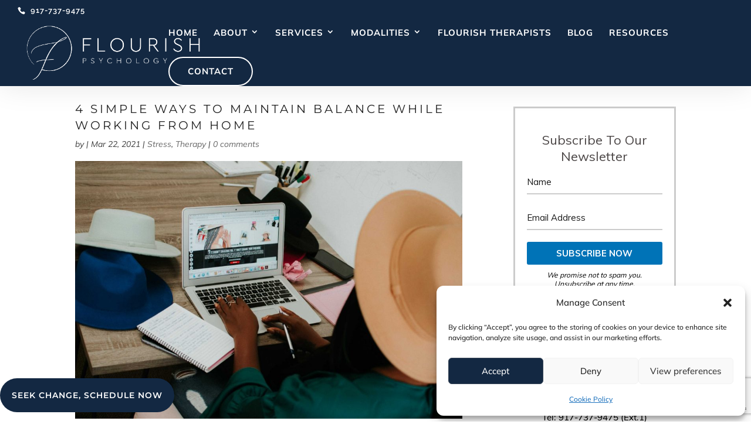

--- FILE ---
content_type: text/html; charset=utf-8
request_url: https://www.google.com/recaptcha/api2/anchor?ar=1&k=6Lc1l0AnAAAAAHlGP8kGOUEOrggz1i_TfqjLq01W&co=aHR0cHM6Ly9mbG91cmlzaHBzeWNob2xvZ3lueWMuY29tOjQ0Mw..&hl=en&v=PoyoqOPhxBO7pBk68S4YbpHZ&size=invisible&anchor-ms=20000&execute-ms=30000&cb=fqmemudkdl48
body_size: 48777
content:
<!DOCTYPE HTML><html dir="ltr" lang="en"><head><meta http-equiv="Content-Type" content="text/html; charset=UTF-8">
<meta http-equiv="X-UA-Compatible" content="IE=edge">
<title>reCAPTCHA</title>
<style type="text/css">
/* cyrillic-ext */
@font-face {
  font-family: 'Roboto';
  font-style: normal;
  font-weight: 400;
  font-stretch: 100%;
  src: url(//fonts.gstatic.com/s/roboto/v48/KFO7CnqEu92Fr1ME7kSn66aGLdTylUAMa3GUBHMdazTgWw.woff2) format('woff2');
  unicode-range: U+0460-052F, U+1C80-1C8A, U+20B4, U+2DE0-2DFF, U+A640-A69F, U+FE2E-FE2F;
}
/* cyrillic */
@font-face {
  font-family: 'Roboto';
  font-style: normal;
  font-weight: 400;
  font-stretch: 100%;
  src: url(//fonts.gstatic.com/s/roboto/v48/KFO7CnqEu92Fr1ME7kSn66aGLdTylUAMa3iUBHMdazTgWw.woff2) format('woff2');
  unicode-range: U+0301, U+0400-045F, U+0490-0491, U+04B0-04B1, U+2116;
}
/* greek-ext */
@font-face {
  font-family: 'Roboto';
  font-style: normal;
  font-weight: 400;
  font-stretch: 100%;
  src: url(//fonts.gstatic.com/s/roboto/v48/KFO7CnqEu92Fr1ME7kSn66aGLdTylUAMa3CUBHMdazTgWw.woff2) format('woff2');
  unicode-range: U+1F00-1FFF;
}
/* greek */
@font-face {
  font-family: 'Roboto';
  font-style: normal;
  font-weight: 400;
  font-stretch: 100%;
  src: url(//fonts.gstatic.com/s/roboto/v48/KFO7CnqEu92Fr1ME7kSn66aGLdTylUAMa3-UBHMdazTgWw.woff2) format('woff2');
  unicode-range: U+0370-0377, U+037A-037F, U+0384-038A, U+038C, U+038E-03A1, U+03A3-03FF;
}
/* math */
@font-face {
  font-family: 'Roboto';
  font-style: normal;
  font-weight: 400;
  font-stretch: 100%;
  src: url(//fonts.gstatic.com/s/roboto/v48/KFO7CnqEu92Fr1ME7kSn66aGLdTylUAMawCUBHMdazTgWw.woff2) format('woff2');
  unicode-range: U+0302-0303, U+0305, U+0307-0308, U+0310, U+0312, U+0315, U+031A, U+0326-0327, U+032C, U+032F-0330, U+0332-0333, U+0338, U+033A, U+0346, U+034D, U+0391-03A1, U+03A3-03A9, U+03B1-03C9, U+03D1, U+03D5-03D6, U+03F0-03F1, U+03F4-03F5, U+2016-2017, U+2034-2038, U+203C, U+2040, U+2043, U+2047, U+2050, U+2057, U+205F, U+2070-2071, U+2074-208E, U+2090-209C, U+20D0-20DC, U+20E1, U+20E5-20EF, U+2100-2112, U+2114-2115, U+2117-2121, U+2123-214F, U+2190, U+2192, U+2194-21AE, U+21B0-21E5, U+21F1-21F2, U+21F4-2211, U+2213-2214, U+2216-22FF, U+2308-230B, U+2310, U+2319, U+231C-2321, U+2336-237A, U+237C, U+2395, U+239B-23B7, U+23D0, U+23DC-23E1, U+2474-2475, U+25AF, U+25B3, U+25B7, U+25BD, U+25C1, U+25CA, U+25CC, U+25FB, U+266D-266F, U+27C0-27FF, U+2900-2AFF, U+2B0E-2B11, U+2B30-2B4C, U+2BFE, U+3030, U+FF5B, U+FF5D, U+1D400-1D7FF, U+1EE00-1EEFF;
}
/* symbols */
@font-face {
  font-family: 'Roboto';
  font-style: normal;
  font-weight: 400;
  font-stretch: 100%;
  src: url(//fonts.gstatic.com/s/roboto/v48/KFO7CnqEu92Fr1ME7kSn66aGLdTylUAMaxKUBHMdazTgWw.woff2) format('woff2');
  unicode-range: U+0001-000C, U+000E-001F, U+007F-009F, U+20DD-20E0, U+20E2-20E4, U+2150-218F, U+2190, U+2192, U+2194-2199, U+21AF, U+21E6-21F0, U+21F3, U+2218-2219, U+2299, U+22C4-22C6, U+2300-243F, U+2440-244A, U+2460-24FF, U+25A0-27BF, U+2800-28FF, U+2921-2922, U+2981, U+29BF, U+29EB, U+2B00-2BFF, U+4DC0-4DFF, U+FFF9-FFFB, U+10140-1018E, U+10190-1019C, U+101A0, U+101D0-101FD, U+102E0-102FB, U+10E60-10E7E, U+1D2C0-1D2D3, U+1D2E0-1D37F, U+1F000-1F0FF, U+1F100-1F1AD, U+1F1E6-1F1FF, U+1F30D-1F30F, U+1F315, U+1F31C, U+1F31E, U+1F320-1F32C, U+1F336, U+1F378, U+1F37D, U+1F382, U+1F393-1F39F, U+1F3A7-1F3A8, U+1F3AC-1F3AF, U+1F3C2, U+1F3C4-1F3C6, U+1F3CA-1F3CE, U+1F3D4-1F3E0, U+1F3ED, U+1F3F1-1F3F3, U+1F3F5-1F3F7, U+1F408, U+1F415, U+1F41F, U+1F426, U+1F43F, U+1F441-1F442, U+1F444, U+1F446-1F449, U+1F44C-1F44E, U+1F453, U+1F46A, U+1F47D, U+1F4A3, U+1F4B0, U+1F4B3, U+1F4B9, U+1F4BB, U+1F4BF, U+1F4C8-1F4CB, U+1F4D6, U+1F4DA, U+1F4DF, U+1F4E3-1F4E6, U+1F4EA-1F4ED, U+1F4F7, U+1F4F9-1F4FB, U+1F4FD-1F4FE, U+1F503, U+1F507-1F50B, U+1F50D, U+1F512-1F513, U+1F53E-1F54A, U+1F54F-1F5FA, U+1F610, U+1F650-1F67F, U+1F687, U+1F68D, U+1F691, U+1F694, U+1F698, U+1F6AD, U+1F6B2, U+1F6B9-1F6BA, U+1F6BC, U+1F6C6-1F6CF, U+1F6D3-1F6D7, U+1F6E0-1F6EA, U+1F6F0-1F6F3, U+1F6F7-1F6FC, U+1F700-1F7FF, U+1F800-1F80B, U+1F810-1F847, U+1F850-1F859, U+1F860-1F887, U+1F890-1F8AD, U+1F8B0-1F8BB, U+1F8C0-1F8C1, U+1F900-1F90B, U+1F93B, U+1F946, U+1F984, U+1F996, U+1F9E9, U+1FA00-1FA6F, U+1FA70-1FA7C, U+1FA80-1FA89, U+1FA8F-1FAC6, U+1FACE-1FADC, U+1FADF-1FAE9, U+1FAF0-1FAF8, U+1FB00-1FBFF;
}
/* vietnamese */
@font-face {
  font-family: 'Roboto';
  font-style: normal;
  font-weight: 400;
  font-stretch: 100%;
  src: url(//fonts.gstatic.com/s/roboto/v48/KFO7CnqEu92Fr1ME7kSn66aGLdTylUAMa3OUBHMdazTgWw.woff2) format('woff2');
  unicode-range: U+0102-0103, U+0110-0111, U+0128-0129, U+0168-0169, U+01A0-01A1, U+01AF-01B0, U+0300-0301, U+0303-0304, U+0308-0309, U+0323, U+0329, U+1EA0-1EF9, U+20AB;
}
/* latin-ext */
@font-face {
  font-family: 'Roboto';
  font-style: normal;
  font-weight: 400;
  font-stretch: 100%;
  src: url(//fonts.gstatic.com/s/roboto/v48/KFO7CnqEu92Fr1ME7kSn66aGLdTylUAMa3KUBHMdazTgWw.woff2) format('woff2');
  unicode-range: U+0100-02BA, U+02BD-02C5, U+02C7-02CC, U+02CE-02D7, U+02DD-02FF, U+0304, U+0308, U+0329, U+1D00-1DBF, U+1E00-1E9F, U+1EF2-1EFF, U+2020, U+20A0-20AB, U+20AD-20C0, U+2113, U+2C60-2C7F, U+A720-A7FF;
}
/* latin */
@font-face {
  font-family: 'Roboto';
  font-style: normal;
  font-weight: 400;
  font-stretch: 100%;
  src: url(//fonts.gstatic.com/s/roboto/v48/KFO7CnqEu92Fr1ME7kSn66aGLdTylUAMa3yUBHMdazQ.woff2) format('woff2');
  unicode-range: U+0000-00FF, U+0131, U+0152-0153, U+02BB-02BC, U+02C6, U+02DA, U+02DC, U+0304, U+0308, U+0329, U+2000-206F, U+20AC, U+2122, U+2191, U+2193, U+2212, U+2215, U+FEFF, U+FFFD;
}
/* cyrillic-ext */
@font-face {
  font-family: 'Roboto';
  font-style: normal;
  font-weight: 500;
  font-stretch: 100%;
  src: url(//fonts.gstatic.com/s/roboto/v48/KFO7CnqEu92Fr1ME7kSn66aGLdTylUAMa3GUBHMdazTgWw.woff2) format('woff2');
  unicode-range: U+0460-052F, U+1C80-1C8A, U+20B4, U+2DE0-2DFF, U+A640-A69F, U+FE2E-FE2F;
}
/* cyrillic */
@font-face {
  font-family: 'Roboto';
  font-style: normal;
  font-weight: 500;
  font-stretch: 100%;
  src: url(//fonts.gstatic.com/s/roboto/v48/KFO7CnqEu92Fr1ME7kSn66aGLdTylUAMa3iUBHMdazTgWw.woff2) format('woff2');
  unicode-range: U+0301, U+0400-045F, U+0490-0491, U+04B0-04B1, U+2116;
}
/* greek-ext */
@font-face {
  font-family: 'Roboto';
  font-style: normal;
  font-weight: 500;
  font-stretch: 100%;
  src: url(//fonts.gstatic.com/s/roboto/v48/KFO7CnqEu92Fr1ME7kSn66aGLdTylUAMa3CUBHMdazTgWw.woff2) format('woff2');
  unicode-range: U+1F00-1FFF;
}
/* greek */
@font-face {
  font-family: 'Roboto';
  font-style: normal;
  font-weight: 500;
  font-stretch: 100%;
  src: url(//fonts.gstatic.com/s/roboto/v48/KFO7CnqEu92Fr1ME7kSn66aGLdTylUAMa3-UBHMdazTgWw.woff2) format('woff2');
  unicode-range: U+0370-0377, U+037A-037F, U+0384-038A, U+038C, U+038E-03A1, U+03A3-03FF;
}
/* math */
@font-face {
  font-family: 'Roboto';
  font-style: normal;
  font-weight: 500;
  font-stretch: 100%;
  src: url(//fonts.gstatic.com/s/roboto/v48/KFO7CnqEu92Fr1ME7kSn66aGLdTylUAMawCUBHMdazTgWw.woff2) format('woff2');
  unicode-range: U+0302-0303, U+0305, U+0307-0308, U+0310, U+0312, U+0315, U+031A, U+0326-0327, U+032C, U+032F-0330, U+0332-0333, U+0338, U+033A, U+0346, U+034D, U+0391-03A1, U+03A3-03A9, U+03B1-03C9, U+03D1, U+03D5-03D6, U+03F0-03F1, U+03F4-03F5, U+2016-2017, U+2034-2038, U+203C, U+2040, U+2043, U+2047, U+2050, U+2057, U+205F, U+2070-2071, U+2074-208E, U+2090-209C, U+20D0-20DC, U+20E1, U+20E5-20EF, U+2100-2112, U+2114-2115, U+2117-2121, U+2123-214F, U+2190, U+2192, U+2194-21AE, U+21B0-21E5, U+21F1-21F2, U+21F4-2211, U+2213-2214, U+2216-22FF, U+2308-230B, U+2310, U+2319, U+231C-2321, U+2336-237A, U+237C, U+2395, U+239B-23B7, U+23D0, U+23DC-23E1, U+2474-2475, U+25AF, U+25B3, U+25B7, U+25BD, U+25C1, U+25CA, U+25CC, U+25FB, U+266D-266F, U+27C0-27FF, U+2900-2AFF, U+2B0E-2B11, U+2B30-2B4C, U+2BFE, U+3030, U+FF5B, U+FF5D, U+1D400-1D7FF, U+1EE00-1EEFF;
}
/* symbols */
@font-face {
  font-family: 'Roboto';
  font-style: normal;
  font-weight: 500;
  font-stretch: 100%;
  src: url(//fonts.gstatic.com/s/roboto/v48/KFO7CnqEu92Fr1ME7kSn66aGLdTylUAMaxKUBHMdazTgWw.woff2) format('woff2');
  unicode-range: U+0001-000C, U+000E-001F, U+007F-009F, U+20DD-20E0, U+20E2-20E4, U+2150-218F, U+2190, U+2192, U+2194-2199, U+21AF, U+21E6-21F0, U+21F3, U+2218-2219, U+2299, U+22C4-22C6, U+2300-243F, U+2440-244A, U+2460-24FF, U+25A0-27BF, U+2800-28FF, U+2921-2922, U+2981, U+29BF, U+29EB, U+2B00-2BFF, U+4DC0-4DFF, U+FFF9-FFFB, U+10140-1018E, U+10190-1019C, U+101A0, U+101D0-101FD, U+102E0-102FB, U+10E60-10E7E, U+1D2C0-1D2D3, U+1D2E0-1D37F, U+1F000-1F0FF, U+1F100-1F1AD, U+1F1E6-1F1FF, U+1F30D-1F30F, U+1F315, U+1F31C, U+1F31E, U+1F320-1F32C, U+1F336, U+1F378, U+1F37D, U+1F382, U+1F393-1F39F, U+1F3A7-1F3A8, U+1F3AC-1F3AF, U+1F3C2, U+1F3C4-1F3C6, U+1F3CA-1F3CE, U+1F3D4-1F3E0, U+1F3ED, U+1F3F1-1F3F3, U+1F3F5-1F3F7, U+1F408, U+1F415, U+1F41F, U+1F426, U+1F43F, U+1F441-1F442, U+1F444, U+1F446-1F449, U+1F44C-1F44E, U+1F453, U+1F46A, U+1F47D, U+1F4A3, U+1F4B0, U+1F4B3, U+1F4B9, U+1F4BB, U+1F4BF, U+1F4C8-1F4CB, U+1F4D6, U+1F4DA, U+1F4DF, U+1F4E3-1F4E6, U+1F4EA-1F4ED, U+1F4F7, U+1F4F9-1F4FB, U+1F4FD-1F4FE, U+1F503, U+1F507-1F50B, U+1F50D, U+1F512-1F513, U+1F53E-1F54A, U+1F54F-1F5FA, U+1F610, U+1F650-1F67F, U+1F687, U+1F68D, U+1F691, U+1F694, U+1F698, U+1F6AD, U+1F6B2, U+1F6B9-1F6BA, U+1F6BC, U+1F6C6-1F6CF, U+1F6D3-1F6D7, U+1F6E0-1F6EA, U+1F6F0-1F6F3, U+1F6F7-1F6FC, U+1F700-1F7FF, U+1F800-1F80B, U+1F810-1F847, U+1F850-1F859, U+1F860-1F887, U+1F890-1F8AD, U+1F8B0-1F8BB, U+1F8C0-1F8C1, U+1F900-1F90B, U+1F93B, U+1F946, U+1F984, U+1F996, U+1F9E9, U+1FA00-1FA6F, U+1FA70-1FA7C, U+1FA80-1FA89, U+1FA8F-1FAC6, U+1FACE-1FADC, U+1FADF-1FAE9, U+1FAF0-1FAF8, U+1FB00-1FBFF;
}
/* vietnamese */
@font-face {
  font-family: 'Roboto';
  font-style: normal;
  font-weight: 500;
  font-stretch: 100%;
  src: url(//fonts.gstatic.com/s/roboto/v48/KFO7CnqEu92Fr1ME7kSn66aGLdTylUAMa3OUBHMdazTgWw.woff2) format('woff2');
  unicode-range: U+0102-0103, U+0110-0111, U+0128-0129, U+0168-0169, U+01A0-01A1, U+01AF-01B0, U+0300-0301, U+0303-0304, U+0308-0309, U+0323, U+0329, U+1EA0-1EF9, U+20AB;
}
/* latin-ext */
@font-face {
  font-family: 'Roboto';
  font-style: normal;
  font-weight: 500;
  font-stretch: 100%;
  src: url(//fonts.gstatic.com/s/roboto/v48/KFO7CnqEu92Fr1ME7kSn66aGLdTylUAMa3KUBHMdazTgWw.woff2) format('woff2');
  unicode-range: U+0100-02BA, U+02BD-02C5, U+02C7-02CC, U+02CE-02D7, U+02DD-02FF, U+0304, U+0308, U+0329, U+1D00-1DBF, U+1E00-1E9F, U+1EF2-1EFF, U+2020, U+20A0-20AB, U+20AD-20C0, U+2113, U+2C60-2C7F, U+A720-A7FF;
}
/* latin */
@font-face {
  font-family: 'Roboto';
  font-style: normal;
  font-weight: 500;
  font-stretch: 100%;
  src: url(//fonts.gstatic.com/s/roboto/v48/KFO7CnqEu92Fr1ME7kSn66aGLdTylUAMa3yUBHMdazQ.woff2) format('woff2');
  unicode-range: U+0000-00FF, U+0131, U+0152-0153, U+02BB-02BC, U+02C6, U+02DA, U+02DC, U+0304, U+0308, U+0329, U+2000-206F, U+20AC, U+2122, U+2191, U+2193, U+2212, U+2215, U+FEFF, U+FFFD;
}
/* cyrillic-ext */
@font-face {
  font-family: 'Roboto';
  font-style: normal;
  font-weight: 900;
  font-stretch: 100%;
  src: url(//fonts.gstatic.com/s/roboto/v48/KFO7CnqEu92Fr1ME7kSn66aGLdTylUAMa3GUBHMdazTgWw.woff2) format('woff2');
  unicode-range: U+0460-052F, U+1C80-1C8A, U+20B4, U+2DE0-2DFF, U+A640-A69F, U+FE2E-FE2F;
}
/* cyrillic */
@font-face {
  font-family: 'Roboto';
  font-style: normal;
  font-weight: 900;
  font-stretch: 100%;
  src: url(//fonts.gstatic.com/s/roboto/v48/KFO7CnqEu92Fr1ME7kSn66aGLdTylUAMa3iUBHMdazTgWw.woff2) format('woff2');
  unicode-range: U+0301, U+0400-045F, U+0490-0491, U+04B0-04B1, U+2116;
}
/* greek-ext */
@font-face {
  font-family: 'Roboto';
  font-style: normal;
  font-weight: 900;
  font-stretch: 100%;
  src: url(//fonts.gstatic.com/s/roboto/v48/KFO7CnqEu92Fr1ME7kSn66aGLdTylUAMa3CUBHMdazTgWw.woff2) format('woff2');
  unicode-range: U+1F00-1FFF;
}
/* greek */
@font-face {
  font-family: 'Roboto';
  font-style: normal;
  font-weight: 900;
  font-stretch: 100%;
  src: url(//fonts.gstatic.com/s/roboto/v48/KFO7CnqEu92Fr1ME7kSn66aGLdTylUAMa3-UBHMdazTgWw.woff2) format('woff2');
  unicode-range: U+0370-0377, U+037A-037F, U+0384-038A, U+038C, U+038E-03A1, U+03A3-03FF;
}
/* math */
@font-face {
  font-family: 'Roboto';
  font-style: normal;
  font-weight: 900;
  font-stretch: 100%;
  src: url(//fonts.gstatic.com/s/roboto/v48/KFO7CnqEu92Fr1ME7kSn66aGLdTylUAMawCUBHMdazTgWw.woff2) format('woff2');
  unicode-range: U+0302-0303, U+0305, U+0307-0308, U+0310, U+0312, U+0315, U+031A, U+0326-0327, U+032C, U+032F-0330, U+0332-0333, U+0338, U+033A, U+0346, U+034D, U+0391-03A1, U+03A3-03A9, U+03B1-03C9, U+03D1, U+03D5-03D6, U+03F0-03F1, U+03F4-03F5, U+2016-2017, U+2034-2038, U+203C, U+2040, U+2043, U+2047, U+2050, U+2057, U+205F, U+2070-2071, U+2074-208E, U+2090-209C, U+20D0-20DC, U+20E1, U+20E5-20EF, U+2100-2112, U+2114-2115, U+2117-2121, U+2123-214F, U+2190, U+2192, U+2194-21AE, U+21B0-21E5, U+21F1-21F2, U+21F4-2211, U+2213-2214, U+2216-22FF, U+2308-230B, U+2310, U+2319, U+231C-2321, U+2336-237A, U+237C, U+2395, U+239B-23B7, U+23D0, U+23DC-23E1, U+2474-2475, U+25AF, U+25B3, U+25B7, U+25BD, U+25C1, U+25CA, U+25CC, U+25FB, U+266D-266F, U+27C0-27FF, U+2900-2AFF, U+2B0E-2B11, U+2B30-2B4C, U+2BFE, U+3030, U+FF5B, U+FF5D, U+1D400-1D7FF, U+1EE00-1EEFF;
}
/* symbols */
@font-face {
  font-family: 'Roboto';
  font-style: normal;
  font-weight: 900;
  font-stretch: 100%;
  src: url(//fonts.gstatic.com/s/roboto/v48/KFO7CnqEu92Fr1ME7kSn66aGLdTylUAMaxKUBHMdazTgWw.woff2) format('woff2');
  unicode-range: U+0001-000C, U+000E-001F, U+007F-009F, U+20DD-20E0, U+20E2-20E4, U+2150-218F, U+2190, U+2192, U+2194-2199, U+21AF, U+21E6-21F0, U+21F3, U+2218-2219, U+2299, U+22C4-22C6, U+2300-243F, U+2440-244A, U+2460-24FF, U+25A0-27BF, U+2800-28FF, U+2921-2922, U+2981, U+29BF, U+29EB, U+2B00-2BFF, U+4DC0-4DFF, U+FFF9-FFFB, U+10140-1018E, U+10190-1019C, U+101A0, U+101D0-101FD, U+102E0-102FB, U+10E60-10E7E, U+1D2C0-1D2D3, U+1D2E0-1D37F, U+1F000-1F0FF, U+1F100-1F1AD, U+1F1E6-1F1FF, U+1F30D-1F30F, U+1F315, U+1F31C, U+1F31E, U+1F320-1F32C, U+1F336, U+1F378, U+1F37D, U+1F382, U+1F393-1F39F, U+1F3A7-1F3A8, U+1F3AC-1F3AF, U+1F3C2, U+1F3C4-1F3C6, U+1F3CA-1F3CE, U+1F3D4-1F3E0, U+1F3ED, U+1F3F1-1F3F3, U+1F3F5-1F3F7, U+1F408, U+1F415, U+1F41F, U+1F426, U+1F43F, U+1F441-1F442, U+1F444, U+1F446-1F449, U+1F44C-1F44E, U+1F453, U+1F46A, U+1F47D, U+1F4A3, U+1F4B0, U+1F4B3, U+1F4B9, U+1F4BB, U+1F4BF, U+1F4C8-1F4CB, U+1F4D6, U+1F4DA, U+1F4DF, U+1F4E3-1F4E6, U+1F4EA-1F4ED, U+1F4F7, U+1F4F9-1F4FB, U+1F4FD-1F4FE, U+1F503, U+1F507-1F50B, U+1F50D, U+1F512-1F513, U+1F53E-1F54A, U+1F54F-1F5FA, U+1F610, U+1F650-1F67F, U+1F687, U+1F68D, U+1F691, U+1F694, U+1F698, U+1F6AD, U+1F6B2, U+1F6B9-1F6BA, U+1F6BC, U+1F6C6-1F6CF, U+1F6D3-1F6D7, U+1F6E0-1F6EA, U+1F6F0-1F6F3, U+1F6F7-1F6FC, U+1F700-1F7FF, U+1F800-1F80B, U+1F810-1F847, U+1F850-1F859, U+1F860-1F887, U+1F890-1F8AD, U+1F8B0-1F8BB, U+1F8C0-1F8C1, U+1F900-1F90B, U+1F93B, U+1F946, U+1F984, U+1F996, U+1F9E9, U+1FA00-1FA6F, U+1FA70-1FA7C, U+1FA80-1FA89, U+1FA8F-1FAC6, U+1FACE-1FADC, U+1FADF-1FAE9, U+1FAF0-1FAF8, U+1FB00-1FBFF;
}
/* vietnamese */
@font-face {
  font-family: 'Roboto';
  font-style: normal;
  font-weight: 900;
  font-stretch: 100%;
  src: url(//fonts.gstatic.com/s/roboto/v48/KFO7CnqEu92Fr1ME7kSn66aGLdTylUAMa3OUBHMdazTgWw.woff2) format('woff2');
  unicode-range: U+0102-0103, U+0110-0111, U+0128-0129, U+0168-0169, U+01A0-01A1, U+01AF-01B0, U+0300-0301, U+0303-0304, U+0308-0309, U+0323, U+0329, U+1EA0-1EF9, U+20AB;
}
/* latin-ext */
@font-face {
  font-family: 'Roboto';
  font-style: normal;
  font-weight: 900;
  font-stretch: 100%;
  src: url(//fonts.gstatic.com/s/roboto/v48/KFO7CnqEu92Fr1ME7kSn66aGLdTylUAMa3KUBHMdazTgWw.woff2) format('woff2');
  unicode-range: U+0100-02BA, U+02BD-02C5, U+02C7-02CC, U+02CE-02D7, U+02DD-02FF, U+0304, U+0308, U+0329, U+1D00-1DBF, U+1E00-1E9F, U+1EF2-1EFF, U+2020, U+20A0-20AB, U+20AD-20C0, U+2113, U+2C60-2C7F, U+A720-A7FF;
}
/* latin */
@font-face {
  font-family: 'Roboto';
  font-style: normal;
  font-weight: 900;
  font-stretch: 100%;
  src: url(//fonts.gstatic.com/s/roboto/v48/KFO7CnqEu92Fr1ME7kSn66aGLdTylUAMa3yUBHMdazQ.woff2) format('woff2');
  unicode-range: U+0000-00FF, U+0131, U+0152-0153, U+02BB-02BC, U+02C6, U+02DA, U+02DC, U+0304, U+0308, U+0329, U+2000-206F, U+20AC, U+2122, U+2191, U+2193, U+2212, U+2215, U+FEFF, U+FFFD;
}

</style>
<link rel="stylesheet" type="text/css" href="https://www.gstatic.com/recaptcha/releases/PoyoqOPhxBO7pBk68S4YbpHZ/styles__ltr.css">
<script nonce="gZiI_hYaK_LfWgCcoNJu3A" type="text/javascript">window['__recaptcha_api'] = 'https://www.google.com/recaptcha/api2/';</script>
<script type="text/javascript" src="https://www.gstatic.com/recaptcha/releases/PoyoqOPhxBO7pBk68S4YbpHZ/recaptcha__en.js" nonce="gZiI_hYaK_LfWgCcoNJu3A">
      
    </script></head>
<body><div id="rc-anchor-alert" class="rc-anchor-alert"></div>
<input type="hidden" id="recaptcha-token" value="[base64]">
<script type="text/javascript" nonce="gZiI_hYaK_LfWgCcoNJu3A">
      recaptcha.anchor.Main.init("[\x22ainput\x22,[\x22bgdata\x22,\x22\x22,\[base64]/[base64]/[base64]/[base64]/[base64]/UltsKytdPUU6KEU8MjA0OD9SW2wrK109RT4+NnwxOTI6KChFJjY0NTEyKT09NTUyOTYmJk0rMTxjLmxlbmd0aCYmKGMuY2hhckNvZGVBdChNKzEpJjY0NTEyKT09NTYzMjA/[base64]/[base64]/[base64]/[base64]/[base64]/[base64]/[base64]\x22,\[base64]\x22,\x22wpcnwoHDtMOCwpzDnMK3LsK/GCUkaVVfXMOaw5lPw5kGwpMqwo7CtyIuWGZKZ8KOEcK1WmLCksOGcFlAwpHCscO1wobCgmHDqGnCmsOhwrLCgMKFw4MSwoPDj8Oew5nCihtmDsKqwrbDvcKsw5w0aMOXw7fChcOQwoUJEMOtExjCt182wpjCp8ORLm/Duy1kw7JvdAJoaWjCqsOgXCMww6N2wpMsRCBda0sqw4jDosKSwqF/wrEnMmU5b8K8LBxiLcKjwqbCtcK5SMO9RcOqw5rCi8KROMOLP8Kww5Mbwo4Uwp7CiMKMw7Qhwp5rw57DhcKTHMKRWcKRURzDlMKdw4wVFFXCp8O0AH3DhBLDtWLCrHIRfxPCqRTDjWZ5OkZ/c8OcZMO9w4xoN1jCnxtMNsK8bjZlwqUHw6bDlMKMMsKwwovChsKfw7Nbw6ZaNcKsOX/DvcOPZcOnw5TDpi3ClcO1wposGsO/MDTCksOhBExgHcOIw57CmQzDssOKBE4dwonDumbCkMOWwrzDq8O4VRbDh8KRwr7CvHvCnVwcw6rDvcKpwroyw7YUwqzCrsKcwpLDrVfDuMKDwpnDn0J7wqhpw5oRw5nDusKNesKBw58PIsOMX8KQQg/CjMKawroTw7fCtBfCmDoYYgzCniUbwoLDgDcRdyfCkhTCp8ODf8KBwo8aaQzDh8KnBHg5w6DCkMOOw4TCtMKHfsOwwpFkJlvCucO2RGMyw5bClF7ChcK1w7LDvWzDt2/Cg8KhcHdyO8K3w4YeBmnDo8K6wr4eCmDCvsKBQsKQDjkIDsK/QywnGsKQa8KYN3c2c8Kew5/DosKBGsKqQRALw7PDnSQFw6nCmTLDk8KUw6QoAWXCsMKzT8K/FMOUZMKgPzRBw6g2w5XCux/DrMOcHlDCusKwwoDDuMKgNcKuP14gGsKQw7jDpgg3eVADwrnDpsO6NcO0CEV1OsOIwpjDksK1w5Fcw5zDo8KRNyPDuGxmcwsZZMOAw5lZwpzDrnzDqsKWB8OkbsO3SGxvwphJVzJ2UEx/woMlw7DDqsK+K8KMwqLDkE/CgsOcNMOew6VZw5ENw6gobExLXBvDsBdWYsKkwpN4djzDqcOXYk9Jw7NhQcOqOMO0Zw8Ow7MxJ8O2w5bClsKiXQ/[base64]/DvMOEwoFzDMOHK8O0L8OjZ8KjwoUAw6QtAcOxw4Qbwo/DuHwMLsOPdsO4F8KQDAPCoMK/JwHCu8KPwpDCsVTClHZ3dsOGwq/Cth00cwRcwojCl8KPwqsOw7MwwovCgzASw5nDpcOnwqhcMV/DpMKoD2l1P1DDq8Kvw7sPw6F/NcObfVbCqWQDZ8K5w5bDgE9UEHpUw47CkjkhwqAEwr3CtTPDt1pjFsKud2HCqMK3wqkBSwnDgxPDvxpxwrnDkMK6UcKRw4VRw5zCqMKQHFx3EcOnw7nCt8KfdsOfTAbCk30NWcK2w7fDgRdpw4gAwoEacUfDhcOySxDDrVxKUcORw7QPXnzCg2HCl8KSw7HDsD/CiMOxw5pWwqrDrBlvB2EuGXZYw6sLw5/CsijDhC/Dn3ZKw4kzNmYCEBnDm8O3bcO0w5ooJD54TDnDuMKmZW9pWn8pasOpfcOXGxpMbzrCnsOze8KbHmpXTFNedD0ZwojDkD1nCsO1wqHCmR/Ctj4Lw6ovwpU4JFccw6TCinfCklPDjsK5w7ZMw7s9csO1w5wHwp3CucKGFFnDgsOBesKUEsKGw67Dk8Kzw7vCtw/[base64]/DqcK2CyF2w4I+EsK7ARbCoHl5bXHCusKlVnDDtsKxw7rDrihOw6HCg8O/[base64]/DsC/[base64]/[base64]/DmQHCocONQ1XCqcK0SELCocKsCVZrw53Dv8OZwo/Dp8O8BnEnTcKLw6RRMltewqYmKMKzUMKww4pYUcKBDkYLdMO3BsKUw7PDusO7w7ogdsK8DTvCrsKmATbCrMKSwqXCjTfCjMOicnNFMMKzw7DDoVdNw7HDs8KbC8O8w4xmS8KNYTfDu8KfwpbCpD7Cuyc/[base64]/w7PClcOYwpEJwqIrwpDDtmHDnRbDnsKlWMO8wpRIVkUqW8OhOMKZNXE0dUd6JMO/[base64]/woTDi8ObIUYUdXJJwpAwTcKmwofDkBknw5VzbyRJw70Jw77DnmIsR2pdwo0RL8O0GMKIwpTDmMKuw7diw6XCgw7DuMKkwr0xCcKKwoJ7w4x1PmR3w7xSbsKsRkTDtsOiDMO1fMKpAMO/OMOxF07Co8OkSsOTw7ggNSwmwo7CuHzDuSLDh8ONGTvDrmoUwqV9FMKJwos5w5lVYsKPE8K4FyQ7BxIkw6AJw5nDnFrDrQARw6nDgcKWZRFhC8OfwrbCtAY5w6JGI8Otw5fCtcK9wrTCnX/Ci3N9cWYiecKaX8KeZMOTKsOVwpE6wqByw5JXY8Kew7BfPsOMdWxJRcOCwpU0w4bCog40SjpIw5N0wpvCgRxvwrXDvcOxYyscIcKyMlXCtQrCksKDScOjImbDrmPCpsKUQ8KVwo96worDpMKmD1PCrcOWcXljwoltWjTDkVHDmkzDvEfCv09JwrE/w594w6NPw4YMw5bDicOmbcKnC8KRw4PDn8O2wrpqWsOOVCDCh8Kew4jClcKTwoEeFWzCglTCksOKL2cvw6vDgcKUPzDClV7DiwhRw4DCocO3Ox1wYBxvwoZ6w7fCiQEvw7hISsOnwqIDw7kXw6fCtiBMw4skwo/DjkdHMsOnPsKbP0rDlCZ/XsO7wqVfwr3Chzl9wrV4wpowfMKZw4EbwonDkMKJwokoXlbCmXnCrMOVeXXDr8OlPlTDisKywp4oV1UJJi1kw6wIRcKOBWlACFkXJcOVBsK0w68ETibDhUkDw4wtwqFpw6jCj0rDocOsWB8YDMK4UXUNIgzDkn9jb8Kww4kzf8KYfkrDjRMhNhPDo8OTw5bDjMK0w4/DlnTDuMOOBF/CtcKIw7jDsMKcwoMaFnMfwrNffsKYw45Tw4s8dMKDag3CvMKkwo/DmsKUwqnCjTUhw4sIF8K5w6rDoXrCtsOSNcO0wpxaw6Vwwp4Bw5dDGHLDgnJYw6IPQcKJw7ByP8OtesKaMGwYw7zDuVHCuBfDkAvCimrCjkTDpHIWSR7CuF3Dg2VlbMOlw5oGwoZuwrY0wopKw5RObcOiAhDDuWJaJcK7w40mJApuw6h/C8Kuw5hFwp3CqsO8wodBCcOWwq0zPcK7wo3DlsKmw7nCrjFLwp7CkTc6JcKEK8Ksd8K/[base64]/DhFtOPMKvw6HCvxXDqxBXwqTChcK8w67CncO3w41YUcOBQU8SUcOlS3dINBZcw6vDpWFNwo9KwqNrw63DgSBrwpzConQYwp5xwpwgVX/DhsKzwrUzw6ALOkJzw6pEwqjCmcO5KVkUBH3Dp2bCpcK3wqbDhx8Ew6kaw7nDiGrDlcKYwo7DhGdMwokjwpxaQcO/wq3DnCzDmEUYXmx+wofCqBDDnAvCuVBvwq/CnDvCqnMyw7k4w6/DijbChcKDVsKjwpXDs8Oqw4w0OiNwwqM2FMOuwq/CsGnDoMKCwrMVwrrCiMOqw4zCvRdfwoHDl3xUGsONOihHw6DDj8OZw5TCiC9zIcK/eMOXw7p3aMOvCE5Fwo0fR8OAw7tRw4QXw4PCq0Ekw57DlMK9w4zCucOSMV0MUcOtQTXCqW3DsitrwpbCmcOwwozDijDDkMK7DQ/DosKlwqvCksOeNAXClnXDnVEFwonDosKTDMOUVcKpw7t/wq3Cn8Orw7oDwqLCq8OFwqrDgjrDkRYJRMOtw55NBE7CjMK5w7HCq8OSwr/CiW/Cp8KDw7DCkAnCuMKOw47ClsK8w4tSPx5VBcO0wr07wrAmLsOkK2stHcKHDmbDgMK+HMKRw5PCnyXCujtnR3hNw7/DkDZcflXCrsKWDSXDjMOjw4hFI2/ChibDjMK8w7gIw7rDjcO2TBjDicO8w5IIVcKuwpnDrsO9HgI9S2jDgi4FwpJ0fMKdAMOCw70dwqoowr/Du8OTA8Ouw4suwpDDjsOHwrIEwpjCkzLDjMKSVkd2w7LCrRY1dcKYf8Olw5/DtsObwqDCqzXChsKmAkIww5zCo0/CnmPCqVPDtcO6w4QwwrDCgcK0w75XPGwRIcOzV1IGwoLCsD9wahtnf8OkRcO2wrTDvSIrw4XDnhIgw4bDmcOMwol5wrHCsXbCq3bCrcK1YcOUMcO3w5YiwqExwonChMO9aXB+annCpcK+w4YYw7nDsgBjwqRBbcK9wq7DgsOVFcKnwrXCkMKpwokLwot/MnY8wokxeFLCqwnDtsKgJkvCjRXDtFlseMOAwrLDpEALwp/[base64]/[base64]/DhRfCl2Vaw5/CmVFYPcO7w4s+wrfDvjvCvMKIBsK9wpHDvsKlB8KjwqIzSjDDjcKBIhVmLGB+EkRpBFrDlsOJUE4Fw69jwo4MIjNlwp7CuMOpZ1Z6RsKTAlhhKjQHU8OvfsOxBMKKWcKZw78gwpJUwogTwqVgw71MZU48FWNgw6kOIS/DjMKnwrY+w5rCni3CqBPDvsKbw7LCpGjDj8K9asOAwq0Zwp/CuG4eAywnJ8KabhgnAMO7W8KzbyDDmBXDgcKHZzJuwq9Nw7hfwp7DlcOrdXoOdsOWw6XChwfDpynCjsOSwpPClVYKbw4twrNYwrbCvVzDqh/[base64]/Din9Of8OTwpzDnSFSMD1RWDxCQXdKw697KiDDtn7Dk8Kfw5PCtGNDbX3DhT8OOGnCu8OKw6YrZMKwVz42wq9VVzJlwpjDscOLw4XDuDA0wpspVyUbwppgw4bChidWwodiE8KYwq7CuMOhw4s/[base64]/DnMKpw5E6wrZfwoVHL8KMecKgwp1sF8KRw7PCi8OOw4kbQiQyZyLDjBbCmHHDp2HCqHkyEsKyVsOYGMKOQzBEw6ZMJT/[base64]/DjwDCiCkgAsKIw4LCqsOVwqHCuR1lIMOoOR4gw4Ufw5nDllTCtMKIwp8bw4PDlcONWsKkDsKEasK3T8KqwqJaesKHOkE9XMK6w5TCu8OhwpnCjsKYwpnCqsOSHFtACEjDj8OTPXENWi8lfRFmw47Ci8KlHlfCkMO/PjTDh2Maw448wqrCncOmw5wcC8K8wqUhAkfCj8KIw5QCEETDklJLw5jCq8O/w5LCv27Dt3jDvMKZwopGw4skYAEgw6vCowLCtcK2wqRKw6zCucOzGsO7wrVNwocVwrrDqFLDmMOFKUrDk8OQw4nDjsOpX8Kpw6F3wr4HK2g2LlFTQ37Cj1Bewo0tw6DDqcO7w4fDj8O/[base64]/dyjCu8OuwpfCh3XCv8OiK8OwfcKvR8Kiw63CucOSOsOywoJBw4BlFsKzw69Tw7NLUmxIw6Ujw5PDqcKLw6tlwrHDsMOJwrlRwoPDoWPCksKMworDrUxKPcKkw5/Cllhkw7QgVMO7w4lRH8KMKXZHw7AIOcKqDD5aw6Ebw50wwrRTMmFvOAnDtsOzTwPChRUVw6TDjMKIw7DDtVvDqXTChMK9wp0vw4LDg05bA8Ohwqwdw5nClhTDphLDj8Kow4DDnhHCicOFwp3CvnbDq8K3w6zCoMKOwq3CqG4kTsKOw6EKw5DCksO5cEDChMO2UFnDkA/Dgh81w6jDgR7DtUPDh8KQDGHCvsKiw5lSVMK5OywRFCTDsFM2woEZKD/Dml7DiMObw61twr4Qw6NrPMOxwqsjEMKAwqpkXjYZw7bDssOqIsKJSWY7woNKe8KIwqxWIw5+w7vDu8Ohw5QTf37DgMO1BsOdwpXCt8Kkw5bDsg/Cg8KWGXnDtHLCoEzDuj5SCsOywprCuxLCj3ddY1zDsxdow7PCuMOgf1g9w6hcwpI1wprDqsOWw7Q3wqcswrDClcKjCMOaZMKRGMKawoHCpcKuwps8asO+QENow4fCscKIWlpmWVtlfFFyw7rCl2A1Hxo3TWzDgm/DvwPCrX8SwqzDoy4jw4jCii3CksODw7sQeCI/AcOie2/DgcKewrA2TDDCrFo+w6LDscO+BsOrBHfDkQ9Kw6dEwoshIsK/FMOVw7rCosO9wpVjGQhxWGXDpiXDiR7DssK4w7sgQcKhwp3CrmQ1OyXDuUHDgcKAw6zDuSgRw47ClsODOMONL0sgw5PCgH8Zwo1sSMKewrLCr3HDucK1wr1DFMOQw6XClxjDoSbDgsKSDxt9wpE5L2tcVsK/w64ZAQbDg8O/woAawpPDkcK0MUwmwrpLw5jDm8KWbVFqfsKjY21owpdMwrvDr0J4BcOOw7kGK3xjB1FkM0YOw4kUeMO5F8O5RCPCvsO5bW7Dq2XCv8KWQ8OzMTkta8O5w6xkYcOXMy3DgsOdLMKYw51Rw6M4Cn/DlcOtT8K8R03CnsKkw7MGwpASwonCqsOEw7BAY2gaYcKrw4I3O8O7wp88wph3wqRSBcKAYmDCtMOyCsKxecO6FTLCp8KUwprCssKCag9cw7rDnAQjRi/CpFLDhAwuw7PDsQ/CtA1qV1DCi0tKwrrDncO6w7/DqSokw77DqMOTwprClgkfJ8KPwq5TwpdOLcOBLSjDtcOqI8KTM1/[base64]/DnlAARVc3w6IgwpU4N3Q7csKDZsK2fU3Dp8O0wqTDsBp3BsOeZnEawozDtMKUM8K5c8KbwoZvw7LCrxECw7cccVTDkW4Aw5oKOGfCscKiSzBjOQbDscO/[base64]/Vw3CqSpxwrwYWizDp8O3b8OSwr/Cs2sJw7HChcKQayjDh2wNw6RHQ8ODUMKBX1M2DcK/[base64]/CnUx2wrzCr8OjTsOWcsKfQiFXw6nDgRrCv1/[base64]/DnVzClMO8QRzCrsKfDRM5w4nCnsKwwrc0V8KGw5Iiw54cwo8dOwNuQsKCwrdvwoLCqEHDh8KtGijChgLDlMK7wrBMfm5EOQLCocOdKcK/b8KeccOCw4QxwpDDgMOLdcO3wrBHT8OXO1bDqjVFw6bCncOcw5grw7LCpcK8wqUvQ8KBQcK6C8K6ecOAASjDpTNGw6FNwpXDiiN0wo7Cs8KnwqjCrz4nacOSw68wd0EOw7drw7xXIMKlesKww4zCtCkXWcKCJVnCiQQ5w4ZaZV/[base64]/w7jDicKNDcKPwqtgMzAgcMKdw6dfTAk1VCBkworDqcOVTMOvBcOZTTrDjSLDpsOLLcKWalpdw5DCq8Ooa8O/w4duaMOZfjPDqcORwoDCu0HCvmtAw63Cq8KNw5MoWg5jM8KDfg7CqAbDh2s9wrDCkMOxw7DCpFvDshR9DiNlfsKcwrsPFsOuw7N/wqMOasKRwpTClcOBw5AlwpLChCpvVR3Co8K+wp9GV8KlwqfDqsOJw5jDhUh1wodOfAcdUWoOw4hXwodJw5EFIcKFCMK7w5HDnXUaesO3w4LCiMObHncKwp/DpmrCsXvDjRXDpMKXUQ4eCMKPWcK2wphsw7/CgG/Cr8Oow6nCi8KLw6sVOUh4csOhdAjCv8OCHw0Jw7ojwq/Dh8OFw53DpsObwpPCmzp8wqvCksKxwogYwp3CnwJqwpPDosKrw5J0wqsKEcK7NsOkw4jDgmtUQwZ5wrHDgMKVwqnCtl/DkE7DpDbClEPCnBvCmlFcwqFXVzjCjcKkwp/Ci8K8wrV5BT/CtcKjw4rDp2VuP8KQw63CvzpQwpFdK3UqwqsKKHbDhFcvw5pcM3ZDwo/[base64]/w6dYwqgKNihmw5F8w4nDpsK6XMKjwqY6w4nCp8K5wqPDm2oeeMKXw7TCowrDqsKawoUNwpguw4jCtcOQwq/CsS5HwrNDwpsOw6zCmjDDpyFKenN0F8Kpwp9QHMK6w7zDjWXDgsOEw7xCX8OnUC3CusKoAx4xTgQPwpN6woNLSWnDi8OTV0/DnMK7KEsGwpBMCsOJwrrCqSbCh07CuirDo8OFwoTCoMOgE8KzQHjDqFtNw58QNMOzw7kqwrIDFMKePh3DqMOPacKHw6DDlMKrXEArF8K+wqvDhkxywo/CkULCoMO2MsKBD1DDgkDDqH/[base64]/wqg4w5AdwpNgwpE0w6JvDMKSbsKNw5zDucOafcKOBw7CmzklecOFwpfDnMOHwrpyEsOIM8O4wojDn8Keai1Cw6/CsVfDscKCfsOswqTDugzDrmAoQsONTgppEcO8w4lhwqMSwqHCicOIFXVgw6jCgXTDvcKtcGJMw5bCsCPCrcKMwpfDnWfCqkgQN1bDrgowIcKwwqLCliLDqcO4Pi3CtB1Uf0RCc8KrQGDCssOwwp5xw5p4w5xPHsKewqPCtMKzwrTDsB/CjhobM8KKIcONCWfCusOWYXgia8OvVmBRExXDtMOWw6zDnFHDrMOSw443w58CwpsFwok/[base64]/DhsOpw7ccTVtEwoN7w5lLw7LDuSvCk8Ojw7ocwpgvwrrDsUBQHETDnybCpUxTOgc4asKswohFZcO4woHDgsKcOMO7wr/Ci8OSGzF9HW3DpcO1w7QebxPCohg+HHsjPcOwFy7Cr8O3w606XjsYZgvCusO+FsKoMMOQwpXDqcOcXVPDl2vCgUdrw7bCl8O5fT/[base64]/DtB/CksO1w7LCnwp3U2HDuDVCXsO+wrBfAQFNf1hkaEtINn3Cn3XCk8KgCj/DrCLDh17CjwHDuB3DoT7CoHDDv8OXCcK9OxPDrcOiYWoVODRDf3nCsWQzcSF+RcKiw5XDi8OhZ8OAYsOhLMKnXzcvVShkw5bCv8OLMGRGw5HDoH3CjsOsw4bDnF/Cv1kQwoxHwrZ6CcKEwrDDolwKwqHDn2LCn8KgKMOPw7cmD8OtWjE/K8Kjw6V7wpTDhwrDgMOqw5zDgcOGwqEjw5/DmnTDk8K9KsOvw5DDkMKKwpbCpDDCuQZsLnzCiQ5ww5smw5TCjQjDusKbw7zDoz0OFcKAwo7Di8K2IMOmwqcGw7fDtsOMw7PDkcORwqjDt8ObDRo+XDMyw6tzCsOpKMOUeTZDQhVcw5zDl8O2wpR/[base64]/Co8K9HsO8w4RHZXTDlVHDvhMKPsO4w6ttScKLKhDCqFzDsUdiw7VNCiLDi8KywpE7wqTDiEjDn2R1FTJyLcOdaisGw7F2PsOfw4VAw4RLWz80wpgXwp7Dh8OHKsOmw6vCvAvDg0U+Z0TDo8K1CDZGw47Cqg/[base64]/Doj02w4Riw5fDiBLDkMOhWcOPXBPCusKZw4bDoRNcwpAbcBApw6YcX8KYFsOZw4F1G14jwotCEl3Cq2daMsORQUxta8K/w5TDsR11YsO+TcOcQ8O0dhzDqEjChcOdwoPChMKvworDvMO/FMK4wq4YbsKew7A7wrHCsCUJwoI2w7PDiRzCsis0AMO8KMOTTQVKwpEITMKEHMOrXQVwBFLDhgPDrmTCkhPCucOIaMOYwrXDhgZ/[base64]/DhyglwplMw4HCt8KlMsKzBcO/MQ5EwrhgSMO8IXEew67DlhLDsgRewrR9KwjDlcKDZWxvHy7DksOIwoAuB8KGw5fCpcKPw4PDijgae23CnsKAwqHDnngPw53Do8KtwrglwqfCtsKRwrvCrMKUbRsww7jCvnLDuEwSwo/Cg8K/wqYqNsKVw6tqOMKmwo8yL8KjwpTCs8KsasOUHcK0w6/CoWjDosKTw5gCS8OzGMKXUsOMw7HCo8O5McOKZQbDhhh/w7pFw5rDoMOTA8OKJsOlJsOkGVs8eyzDqgDCr8KKXG5tw5cyw7HDp2ZRFzTCkjV2WMOFD8Ofw5vDg8KSwqPCkAvDknLDqnktw4zCoAnDs8KuwrnDrVjDkMO/w4gFwqVpw6Fdw7FwOHjCqxnCqiQlw6HCr31FO8KZwpMGwrxfEcK9w4LCmsOtCsKTwq7CpRvDizXDgTDCh8OsdiAOwq0sZXhbw6PCoFZERTbCs8KjTMKQHRHDr8ODf8OyUsOlVlrDvDDCg8OQYEkCOsOUPMKfwobCrHrDn0BAwq/DmsOZVcOHw7/CuUHDv8Otw63Dj8K0AMO4w7bDpkFIwrEyAMKjw5DDnkRtZ1bCmAZOw5PCk8KeZcOMw5rDhsONEMKAw4QsDsO/bMOhJMKVP0QFwr1/wplhwoxvwrnDmUtvwqtpbX/CgV4TwqrDmsOGPR8ZR1VmWCDDpMKnwrbDohxdw4UcDzZdHFp8wpMuTXg5D1gFFlfChTNGw5fDny/CqcOqw6LComc6M0shwq7Dv0DCpsO5w4pmw79Pw5nCgcKEwpEDSRnCv8Kbw5EkwpRFwo/[base64]/Ck2sLGj3Dj8OLwqgYw6HDicO9w7fDo2LCkhU0GkkADsOAwqYrV8OOw4HChMKoasKlV8KAwoc4w4XDqWjCpcK1WE4nQibDjMKwTcOkwprDs8OITDLCsgfDnR91w4rCqsKvw50Vwp/CiXnCsVbDgRZvZVEwKMKSesOxScONw7sywqMpKBLDrk8Hw7d9JwvDv8OFwrRWbcKOw40TPhkXwq19w6AYd8OwWybDjkMIUsOwWVNMdcO9wrAew53Cn8OaawDChhrCmwjDosOCNVvCrMOIw4nDhmDCuMONwpbDlS92w53Dm8OwEUk/wrppw69cCErDhQFOJ8O4w6Vkwr/CokhywpFCJMOqRsO1w6XCqsKlwq7DpCkAwqoMwpXCqMOww4HCr3zDkMK7HcKjwoLCsh91JFAkAwfCkcKjwoRlw51Cw7YQGsK4D8KAwqPDpw3CqCYOw5NbDHnDvMKKwqVJcXttZ8KlwqMVdcO7V00nw5QSwp5HKQjCqMOrw6HCncOKORhaw5TDg8Kmwr/Dr0jDsEHDvjXCncKVw5dyw44Rw4PDmzLCrhwDwrMpS2rDsMK5IVrDlMKdLTvCm8OZVsKCcRrDssOqw5nCslY1A8OUw5HCvSNmw59HwojDtRd/w6YhTC9YN8Okw5d3wpo6wrMTBl5dw49rwplMZk0eCcOSw4TDtGFew4duSzgWbn/DpsK3wrBMYcO5dMOsdMOQeMKew6vCpmk1wpPChcOIMsOZw60QAsOTbUcPNFVgwpxGwoRLAsK4IXfDnyIxd8Otw7XDrcOQw5EfEVnDqsOLSREQLcKGw6fCgMKLw7TCncOewqXDk8O3w4PCt2h8V8KHwp8RQQIUwr/CkhjDs8KEw6fDvMOvFcKWw73DrMOgwprCmxk5wqYDf8KMwqE8wo8Zw5PDocO/CRTCgFXCnBp3wpoWT8OAwpXDp8OibsOkw4vCssOEw7NMIx3DgMKkwp7CvcOSYQbDvVxzwqjCuQYKw67CpV/ClVhff3p8aMOQP1JrWlbDqFbCssO6wrbDlcOZBUnCkkzCvxgRXzXDksOBw7lEw5dywrx5w6pSUxbChlLCi8OZU8OXI8KbUxIfwojCvnEBw6nCqlTCgMKbEcOpYhvCvcOmwrPDl8KVw5okw6fCt8Ohwp/CnHNnwohWNknDg8KMw4LCnMKddRAVFCMAwp14ZsKrwqdZJMOPwprDgMO4w7jDoMKcw51Xw5zDk8OSw4Bhwp9wwoDDkA4hccKPS0xMwojDj8OMw7R3w6JAw7bDgQcKe8KPPcOwF0QOI3RuJE0zeyDCrD/DlxXCoMKGwpMhwoTDisORcWs7WX1GwptdLcO/wovDiMO9wqMnIsKpwqsedMOlw5sYMMOCYVrCqsOzKR7ChcO0MGM/F8Odw6FldQRyPlTDjMOZH1RXNTjCtBJrw53CklZMw7bCnUHDsXkFwpjCl8OzIkbCgMOUacOZw7VUSMK9wqFGw4YcwpbCuMKFw5cwfiLCgcOiBnJGwqzCik03IMORMFjDsWk4SnTDlsK7e0TCicOJw65rwo/CkcOfIcO7PDDDvcOjIXZqAV0HRMOvMmdWw7dwGcOlw63CilhSMGLCrjfCmD8gbsKHwoN6elEZRyXCrsK6w5ocCMK8YMOmRwZKw4R0wq/CmTzCjsOAw4fDlcK/w5PDg2YTwpvCpm8Jwo3DqcKvGMKKw5HCu8Kxf0nDiMK1TsKrD8Kmw7B7Y8OGOUPDo8KsBT3Dp8Ocwq3DnMO/c8KNwovDgXzChcKYCsKJwpNwGg3Dg8KTPcKnwo8mw5E4w61qCcOqejduwot0w7IlE8K2w5/[base64]/DpcKTKhw6bsKlYy1rw5DCpWkhw5ltblnDj8Kwwo/Dk8O5wrvCpMK8VsKKw5bCtsKVEcKNw6PDoMOdw6fDs0VLCcOKwqHCosOTw61mTGZYNsKMw4XDjEEsw6Igw7HCqxZHwqTCgGrCkMO0wqTCjcOvwr/DisKmYcOUfsKwVsO7wqUPwo9tw4RMw5/[base64]/Cl8OCIBTClks5wqQqwrg0wp4Cw5tzGMOYw5vCpgItNsOPK2HDr8KsJn/DqWlNVWnDugPDtUfDrsKewqx+wohVKy/DlmYXwrjCpsK7w7kvTMKtYQrDtBrCnMOnw68fL8O8w7pTBcOlwobCoMOzw7jDpsKQwqtqw6YQAsOpwrMHwp/CtBhBQsOfw4DCqX1LwqvCpsKCRSxKw7lZwpPCvsK0wqUeIMKwwq0twqXDssOzCcKfHcO6w4MSH0XCgMO2w4ttFRTDhVvCqCoQw4nCpBFvwpbDhsO9HcK/IgVEworDgcKlC0nDgcKAeW7DikrDrRfDiS0zAMOTMMK3f8O2w4JNw7YIwp/DocKXwqDCvDXDlcOkwrgTwonCnF/[base64]/asOnw4BbLMO6acOuwrojwpfDlMOFw73DpTDDihvDrQTDgCHCncOYS27DmsODwp9FNVLDoB/DmXzDlzPDiV4gwprClMOiPVYFw5I5w5HDi8KQwp45VMKLacKrw7xCwp9YUMKZw4vCsMO0woNFZMOKHCTCtgLCkMKAQ27DjypNEsKIw504w5LDmcK6HC/DuzohHMOVIMOhIy0gw5wIHsO0F8OrScKTwo99wrxZasO8w6YgdS5awocsTsKAw5dEw4Mww4XCt2I1CMOKwrxdw4pVw5LCgsOPwqDCoMKoRcK5VDQ8w41fPsOawpjCm1fChsK/w4LDusKhVS3Dlz7Ct8KoWMOlFFUGC2cXw5PCmMKKw5YvwrRJw7Fhw5FqH35eO0YGwqnCrWcfPsOJw77Ct8KaYBTDp8KKeVcpw6ZpIcONwoDDo8OVw45xD00/wo9De8KYKxPDrMKbwqsJworDlMOjI8K2EMOsS8OpXcKuw6zDu8KmwqjDigHDvcOPX8OPwpAYLEnCojjCv8O0w6bCs8KkwoDDlm3ChcOww7wxE8OsPMK3aSdMw4NUw6RGeXw+VcOlRxHCpG7CksOwFQTClyvCiFQYPsKtwo3Cr8OVwpMQwr01wolAAMK1DcK6c8O/w5J3asKHw4VNdV7CiMKYV8KVwqvChsOvMcKJAHnCrVp6w4NuUyTCny05ecKnwq/DuWXDiTFncMOkWXrCoRPCm8OoS8OTwqbDgA8gH8OwPsK8wqIRwrrDn3fDvT42w67Du8KCDsOkGMKyw7dlw4VSb8OWHw0Rw5I5UzPDvMKpw6N4BMOpwpzDs0tMIMOFwq/DpsOfw77Dngk+RcKQEcKkw7EYPEA5w7YxwpzDjMKCwpwZeSPCrkPDpsKHw4kxwppUwrvDqA5WAcOvTARww5nDrWjDp8O/w4FnwpTCgMOqDG9fVMOCwqDDnsKRMsOew6NHw6gsw79tHMOrwqvCrsOIw4jCusOAwqE1AMOFan3ChAQywqMkw4J6HsKmDAdiECTCkcKPRS5dByVcwoYbwqrCihLCsEp6woIQMMOtRMOOw5lpcMObNkEowoPDnMKLUsOiwr3DhmBUAcKmw6/ChcOWdHHDoMOocMOww6DDtMKUBsOCWMO2w57Dizcjw40Cw7PDjklEdsK1SyZVw4vCtS3Cv8O0esOIH8O6w5LCn8KKe8KqwqDCnMOIwqtOdmEgwq/CssKrw4BkbsKBd8KTw5NzIcKuwqVIw6vDpMOlYcOpwqnDi8KlAlbDvC3Dg8OQw47Cg8KjSH9eNMKLBMK+w7N5wq8uIB4hEhgvwqnCs07DpsK/JCLClFPCuEdvUz/DinMdL8KnccOoGWLCrXDDvcKpwqVdwp9UBxTClMKYw6YkIlzCiA/DlnRdHMOTw4LDmhhjwqDCh8OoFFs1w5nCkMOiUnXCgGINwoV0acKJbsK3w43Dn3vDl8Kmwr7CucKdwrZ8fMOowpjCqQsUw6DDj8O/Ui3CnDAfRjvDlnTCrMOewrFEFzvCjETDtMOfwpQ3wqvDvkXDtQgtwpHDtSDCkMOGH0F7Ky/DgGTDgsOew6TDtcKqcnfCsX/DocOoVsO4wp3CnQdKw7kdJcKrdAl1acOWw5YmworDrl9BTsKpUBFMwprDv8Kzwp7DhMKkwobDvcK9w7M1TcK/wo5wwrTCnsKHAkcQw53Dh8KWw7vCm8K4AcKjw7sKNHZWw4gZwoJtLmBQw6QkDcKjwqENLDPDuhtabUfCg8Khw6LDkMOswoZrK1nCmiHCtCHDhsO/Li3CgibClsK5w5luw7PDl8KGesK5wqUYPzEnwrrDu8KkJyt/G8KHZsOVe1LDiMOUwrRMKcORQRsNw7LCk8OSTsOSw5/Cm1jCkEU3XAMleg/Dk8KBwpbCknchYMOHPcOMw6jDsMOzHcOvwrIFE8OOwo8Xwqhnwo7CksKFJMK/wqfDgcKSIMOvwo3DgsOqw7fDt07CsQtfw6tWCcOYwp7CksKtO8K5w6HDi8O8IFgUw7HDscOPL8KNf8OOwpQmTsKjOMKhw4tMWcKfWDx9wrbCi8OLJhpeNMKjwqjDlBZaVxHCiMO/GcORZVM1BnPDocKjWh9ATx5sNMKjA3/DhsK5D8K9KsOcw6PCjsOMVGHCtxFowqzCk8O5wqzDkMOcQTLDpm7DisOEwoM8Ti7CosOLw5nDn8KyA8KKw5ABFXnCoHt/EDDDnsOkPy/DoFTDuANdwqZ7UWTCvQ8SwofCqSczw7fDg8Ojw7DDlxzCgcKrw6F8wrbDrMK/w5INw4RgwoDDui3DgMO3AksJdMKBEQwTQMOawpnCisOFw53CmsKuw6LCh8KlD1DDksOtwrLDkcOYFFwrw6BYOFZdJ8KcMcOBXcKnw61mw755MUsSwoXDpQxLwqQBw4DCnDA3wrDCssOqwo/Cpg1bWjFhfgrCkMOUFggrw5tMCMOJw5YYcsO2B8Kiw4LDgi/[base64]/[base64]/[base64]/e8OMOcOTLxDDsD/[base64]/DlMO4fyjClAIZYMKBw6/ChlPCjXLCmCXCjcKDMsOAw5p5P8O7KA4DO8OSw7TDr8KfwotpTFrChMOiw6/CjmvDjBrCkEI7IsO2csOZwpTDpcOLwp/Dtw/Dk8KdX8KXI0TDosKqwo1NHHnDhhLCtcKjbBorw7Bxw7kKw70KwrHDpsORQMO0wrDDpMOdUk8sw6Usw6wdQMOUAS5YwpFMw6LCsMOPeyYGL8OWwoDDs8OJwrLCmQ8pHsKbCMKCWyIsVn7DmE0Zw6/DicOuwrnCg8Ksw4fDmsK2wpsuwpPDq0o3wqI5HyFKScO9wpXDkT/CiijDtTBtw4DCnMOSS2TCkCJpW2vCqQvCn0EOwpoxw6zCnsKQw5PDrg7DksKYw7jDqcOVw4VdasOeJcOnAQ1GN2FaHcK1w5Eiwp1ywpk/wrwxw7N+wqwMw7TClMOyHilEwr1PYQrDlsOFGMKQw5nDocKge8OHMCLDjwHCrMOnXgjCm8OnworCjcObPMKCSsOHYcKrYTnCrMOAbBpow7BFK8KXw6IKw5XDmcKzGC5DwoppSMKHXsKdFmXDqn7DqMOyLsKccMKsCMKcQSJuw7oYw5g6wr1BIcOJw7/Cix7ChcKIwo3DjMKew5rCksOfw7DCusO/wqzDtjFWDW5uXMO9wogYWSvCsGHDswTCpcKzKcK+w4sGdcKMDMKjUcONZkVqdsOzSAArbQbClnjCpwY2cMODwq7DmMKtwrQMSi/[base64]/DksOWOsOdCCl8GC4ZWcKTJsKjGcKiGTcGw4/[base64]/Dv8OHwpfCpUJ4wrUqUcO3w7JJUsOVHlXDqHrCpSlDI8KxaFjDuMOtw6nCuBPCoXnCvMKnSDIbwozDjn/DmHjCh2NUc8KhG8OHI2LCpMK1w7fDqsO5dATDgzY/FcOkSMOuwqhtwq/[base64]/[base64]/wqvDocOLXsOKNcK7w6zDtcKcwpYGwodJwp7Co3hnwprCizHCs8OywrgPwpLCo8OQDizCkcKwDVDDgX3DtcOTJRTCgMO2w7bDlVQvwq52w75FAsKkDVBeXSscw4dAwr7Dsll7TsONC8KAdMOvw73Cn8OZHx/[base64]/Dt8Kiw7d+YAnDjRwfwr8Hw49saFrDg8OAw4pNFGvCpsOwRgnDjGIbw6PCmyzCkBPDl1F7wr7Cpk/Dox1dK1xtw4DCsBzChcKfWVF1OMKUBAXCgsK+w47CsS7CpsKrX3Ffw4dgwqJ/DwDCtSnDoMOrw68qw6nCkRnDowhhwrXChwRCHGkBwp5/wpDDvsKxw5kVw5lYPMOjSH4+BTZaQFvCnsKDw58PwrUVw7XDhsOpGMKdKsK8I2nCi0/DscO5QwIgNUgUw7oFH3PCicK/c8Kqw7DDlH7Cn8OYwrvDrcOUw4/DrhrDnsKCaH7Dv8KcwozDisK2w5HDt8OVJRfCm3PDi8OPw5DDi8OZXMKawoTDu143MRMDBcOZf1J0KsORAcOrLE9twpDCj8OQb8KDfUk4w5jDvH0RwqU2XcK2wpnCrXhyw7sKD8Oyw6LDuMOdwo/ClMKdMMKuazRyECfDnMO9w4kuwrFIE392w47Ct3bDusK2wozCpcOIwqHDncKWwpUlccK6dS3Cn1vDnMORwqZhGMKgIFTDsCnDh8Oaw7/[base64]/Dj0osCyhJw6FrwolKw6vDvQZwahFfL0XCucKPw4lZTj5AMcOOwqXDnBfDn8OFJ1fDjyxeLxlQwofCowoGwq45Z1HDvMO4wpvCjDXCgBvDhSwDw6vDq8Kvw5slw5VESGLCmMKIw4/[base64]/Ci8OXWMO7wrxCGsKWEMKOanhww6/DuiDDt8KiwqvCu3fDuA7CsDEIYDwsYj49VsKww6VRwpFECDs1w7nDpx1Aw7XCm0BLwpQlInnDkRQYw73CisOgw5MfCWXCukjDrMKPN8KRwrLDjk5mI8KkwpvDh8KtMUgmwo7CiMOyUsOOwozDuXnDkk8YTsKowp3DtMOne8K+wrFdw5soOHXCtMKIOQc/PzDCngfDm8Kzw4rDmsOow6zCksK1c8OKwo3CpRLChzfDm3QlwqTDtMKDe8K6AcKWJE0cw6Fpwqs9cALDgRl+w7DCizTCvG1TwoTDpT7DgllEw4zDiVcnw6gww57DoxbCshQXw7DCgX9hMnVqc37DqiI5PsO3Th/ChcKxRsKWwrJmD8KvwqjCksOBw4zCuBHCg3gIFxAzclIPw6fDuztrWy7Cuyt4wpTDjcKhw41AGMK8wqfDlkpyM8K2AG7ConfDixkAwrjCmcKgbgdHw4DDqw/ClcO7BsK8w5c8wqoEw5ojVMOsHcK+w6TDj8KSFx1kw5XDg8K6w7cSbMOsw5TCkgHCnsObw6oOw6nDi8KRwq3CmcKpw4PDh8Opw4ZZw4vDlMOXbWMlXMK4wr3DqsOVw5YJISgywrkkZ3DCpTLDjsOUw4rCscKDT8K5QC/DhmoLwro7w6tSwqvCoDrDjMKkaW3DvkbDpMOjwqnCuxjDn1zCnsO3wq9PBw/Cr0gPwrZYw5Fxw5tFIcO2ARgIw7jCgsKWw4bCqCPCl1jCtWzCkiTClT94YcOkKHVresKvwo7DjgE7w4DDoCbDocKJIsK/KwbCi8K6w6HDonvDpCY9w7TCszIVdWVmwo1xT8OWNsK3wrXCnE3CpUjCssKWcMKeNRxcaDANw4fDjcK8w6rCrW9raS3ChCEIDcOBdDFTWRXDlE7Dqw4Jwo4QwqsqQMKRwrRwwo8swpt9MsOpQ20/OgjCpBbCgjMoYQwScTrDjcKZw7k1w6rDicOuw5lWwozCs8OTEAx/w6bClCfCsn5Kf8OPYMKvwrzCh8KowoLDqMOhT3DCnMO9fVnDjDhAT3BuwrVbwpo7w4/[base64]/[base64]/CqsOdK1/[base64]/Ct2PCocO/w53CocOyVMOxwpXCrB/DocKHwrhNw4IyOT3CnTk9w6YmwrdQJx17wpTCl8O2SsOiWQ3DghYGwq3DlsOsw4TDj1JAw5HDt8KNAsKRc0hgaxnDg3INY8KNwo7DvEttD2VnVS/[base64]/w63DvsONEGLDiAvDsQPCjGTDmV3DmCLClRXCtMOvPMOWIMK8MMKTQ1TCu2RDwo3Cm1cxNGEkNUbDr23CtxPCjcOOUUxCwoVvwqpxw7LDjsO9ZGA4w7LDtMK4wpnDhsK/[base64]/VMKCwpw7wpPDmCszwrjDvH5+w5rClnR9fC7DkUnCq8K/[base64]/aytDw7PDmD7CosOxw7Eww7bCtivDpgE/Y3rDmFPDm3koNB/DkSzCksOAwoXCgsKMw6sRRcOmQcK/w7/Dk3bCvwXDmQjDuhPCuX/CvcOWwqB4wpxtwrdVZBHDkcKewpnDlsO/[base64]/[base64]/SMKxw70Owo0ow5MCw5R0w5hMwo3Dq8KABH3ClmojQ3rCgQzChQAQBhdbwoZww7PDtMKAw6lyecK8KUIkPsOVScKRc8K6wohEwpxUA8O/B0UrwrXCh8OGwrnDkhNaH03Csh1fDsKxd0/CvwnDrFjCiMOqdcOaw7/CsMOPecK6fRnDlcOmwoYmw7UwScKmwo7CuSTDrMKsMA9JwpcywrLClRfDuyjCohICwr1LMSfCo8O/wpjDnMKRVMOSwpnCuCPDjwVzYhzCmRUuSR5+wp3DgcOrKcK+w707w7bChFnCqcOcGE/Dr8OxwpPCgWgSwotbw6nCpjDDq8OxwqFaw788DBPCkxDClcKew5gHw5rCmMKBwqvCi8KLDgk5wpzDjTFhIknCpsK9DsOwM8KuwrpeY8K6JcKVw7sEKElGPQRiwqrDt2PCt1QGDMOZSkHDjsKuCnXCtsO8GcOOw4h0KF7DmQ1MLSvCnGVOwohswr/DqnMAw6w2O8K9flA1W8Orw7AUwpR8Sg5DIMOqwowsaMKcIcKEf8KsOwbDvMKywrZyw5PDkMOew5/DosOdTgLDqMKSKcOyAMKyA3HDuAvDqsOEw7/[base64]/CkUPCi2PCkcOSZMKYw4kjwo5NKj1XwqjDlXoew5hxIQNtwpF3O8KmDBHDv1NPwqgbZ8K/[base64]/DgsOzw6o9w50qw7XCt1w8MCvDtMK7AsK+w6doEcOgdcK5ZznDiMOkAGkOwprCkcOpScKbDWnDoy3CqcKHZ8KSMMOyCcONwr4Gw7XDj2VUwqEgC8Oxw7LDhcKvbwRg\x22],null,[\x22conf\x22,null,\x226Lc1l0AnAAAAAHlGP8kGOUEOrggz1i_TfqjLq01W\x22,0,null,null,null,1,[21,125,63,73,95,87,41,43,42,83,102,105,109,121],[1017145,159],0,null,null,null,null,0,null,0,null,700,1,null,0,\[base64]/76lBhnEnQkZnOKMAhnM8xEZ\x22,0,1,null,null,1,null,0,0,null,null,null,0],\x22https://flourishpsychologynyc.com:443\x22,null,[3,1,1],null,null,null,1,3600,[\x22https://www.google.com/intl/en/policies/privacy/\x22,\x22https://www.google.com/intl/en/policies/terms/\x22],\x22eLwFGAGSu5+xsk3F7uCWnBE2USRDPpvO0GhBrRtm1Pw\\u003d\x22,1,0,null,1,1769263148127,0,0,[155,123,232,170,64],null,[239,101],\x22RC-EfjTZNA5E5adNQ\x22,null,null,null,null,null,\x220dAFcWeA59G7XoQurTMtTBjlwUuyDF6hD5dGboKTyyRYavmYaG6QQUVXaUvqLMeYfxgPAINDEmrGDVCRELmSfYgQrROaELVopg8Q\x22,1769345948085]");
    </script></body></html>

--- FILE ---
content_type: text/html; charset=utf-8
request_url: https://www.google.com/recaptcha/api2/anchor?ar=1&k=6LcCPa4nAAAAAHzEuSWu79_MVgM82tX3-ITpWyF_&co=aHR0cHM6Ly9mbG91cmlzaHBzeWNob2xvZ3lueWMuY29tOjQ0Mw..&hl=en&v=PoyoqOPhxBO7pBk68S4YbpHZ&size=normal&anchor-ms=20000&execute-ms=30000&cb=fia4439uxe0n
body_size: 50262
content:
<!DOCTYPE HTML><html dir="ltr" lang="en"><head><meta http-equiv="Content-Type" content="text/html; charset=UTF-8">
<meta http-equiv="X-UA-Compatible" content="IE=edge">
<title>reCAPTCHA</title>
<style type="text/css">
/* cyrillic-ext */
@font-face {
  font-family: 'Roboto';
  font-style: normal;
  font-weight: 400;
  font-stretch: 100%;
  src: url(//fonts.gstatic.com/s/roboto/v48/KFO7CnqEu92Fr1ME7kSn66aGLdTylUAMa3GUBHMdazTgWw.woff2) format('woff2');
  unicode-range: U+0460-052F, U+1C80-1C8A, U+20B4, U+2DE0-2DFF, U+A640-A69F, U+FE2E-FE2F;
}
/* cyrillic */
@font-face {
  font-family: 'Roboto';
  font-style: normal;
  font-weight: 400;
  font-stretch: 100%;
  src: url(//fonts.gstatic.com/s/roboto/v48/KFO7CnqEu92Fr1ME7kSn66aGLdTylUAMa3iUBHMdazTgWw.woff2) format('woff2');
  unicode-range: U+0301, U+0400-045F, U+0490-0491, U+04B0-04B1, U+2116;
}
/* greek-ext */
@font-face {
  font-family: 'Roboto';
  font-style: normal;
  font-weight: 400;
  font-stretch: 100%;
  src: url(//fonts.gstatic.com/s/roboto/v48/KFO7CnqEu92Fr1ME7kSn66aGLdTylUAMa3CUBHMdazTgWw.woff2) format('woff2');
  unicode-range: U+1F00-1FFF;
}
/* greek */
@font-face {
  font-family: 'Roboto';
  font-style: normal;
  font-weight: 400;
  font-stretch: 100%;
  src: url(//fonts.gstatic.com/s/roboto/v48/KFO7CnqEu92Fr1ME7kSn66aGLdTylUAMa3-UBHMdazTgWw.woff2) format('woff2');
  unicode-range: U+0370-0377, U+037A-037F, U+0384-038A, U+038C, U+038E-03A1, U+03A3-03FF;
}
/* math */
@font-face {
  font-family: 'Roboto';
  font-style: normal;
  font-weight: 400;
  font-stretch: 100%;
  src: url(//fonts.gstatic.com/s/roboto/v48/KFO7CnqEu92Fr1ME7kSn66aGLdTylUAMawCUBHMdazTgWw.woff2) format('woff2');
  unicode-range: U+0302-0303, U+0305, U+0307-0308, U+0310, U+0312, U+0315, U+031A, U+0326-0327, U+032C, U+032F-0330, U+0332-0333, U+0338, U+033A, U+0346, U+034D, U+0391-03A1, U+03A3-03A9, U+03B1-03C9, U+03D1, U+03D5-03D6, U+03F0-03F1, U+03F4-03F5, U+2016-2017, U+2034-2038, U+203C, U+2040, U+2043, U+2047, U+2050, U+2057, U+205F, U+2070-2071, U+2074-208E, U+2090-209C, U+20D0-20DC, U+20E1, U+20E5-20EF, U+2100-2112, U+2114-2115, U+2117-2121, U+2123-214F, U+2190, U+2192, U+2194-21AE, U+21B0-21E5, U+21F1-21F2, U+21F4-2211, U+2213-2214, U+2216-22FF, U+2308-230B, U+2310, U+2319, U+231C-2321, U+2336-237A, U+237C, U+2395, U+239B-23B7, U+23D0, U+23DC-23E1, U+2474-2475, U+25AF, U+25B3, U+25B7, U+25BD, U+25C1, U+25CA, U+25CC, U+25FB, U+266D-266F, U+27C0-27FF, U+2900-2AFF, U+2B0E-2B11, U+2B30-2B4C, U+2BFE, U+3030, U+FF5B, U+FF5D, U+1D400-1D7FF, U+1EE00-1EEFF;
}
/* symbols */
@font-face {
  font-family: 'Roboto';
  font-style: normal;
  font-weight: 400;
  font-stretch: 100%;
  src: url(//fonts.gstatic.com/s/roboto/v48/KFO7CnqEu92Fr1ME7kSn66aGLdTylUAMaxKUBHMdazTgWw.woff2) format('woff2');
  unicode-range: U+0001-000C, U+000E-001F, U+007F-009F, U+20DD-20E0, U+20E2-20E4, U+2150-218F, U+2190, U+2192, U+2194-2199, U+21AF, U+21E6-21F0, U+21F3, U+2218-2219, U+2299, U+22C4-22C6, U+2300-243F, U+2440-244A, U+2460-24FF, U+25A0-27BF, U+2800-28FF, U+2921-2922, U+2981, U+29BF, U+29EB, U+2B00-2BFF, U+4DC0-4DFF, U+FFF9-FFFB, U+10140-1018E, U+10190-1019C, U+101A0, U+101D0-101FD, U+102E0-102FB, U+10E60-10E7E, U+1D2C0-1D2D3, U+1D2E0-1D37F, U+1F000-1F0FF, U+1F100-1F1AD, U+1F1E6-1F1FF, U+1F30D-1F30F, U+1F315, U+1F31C, U+1F31E, U+1F320-1F32C, U+1F336, U+1F378, U+1F37D, U+1F382, U+1F393-1F39F, U+1F3A7-1F3A8, U+1F3AC-1F3AF, U+1F3C2, U+1F3C4-1F3C6, U+1F3CA-1F3CE, U+1F3D4-1F3E0, U+1F3ED, U+1F3F1-1F3F3, U+1F3F5-1F3F7, U+1F408, U+1F415, U+1F41F, U+1F426, U+1F43F, U+1F441-1F442, U+1F444, U+1F446-1F449, U+1F44C-1F44E, U+1F453, U+1F46A, U+1F47D, U+1F4A3, U+1F4B0, U+1F4B3, U+1F4B9, U+1F4BB, U+1F4BF, U+1F4C8-1F4CB, U+1F4D6, U+1F4DA, U+1F4DF, U+1F4E3-1F4E6, U+1F4EA-1F4ED, U+1F4F7, U+1F4F9-1F4FB, U+1F4FD-1F4FE, U+1F503, U+1F507-1F50B, U+1F50D, U+1F512-1F513, U+1F53E-1F54A, U+1F54F-1F5FA, U+1F610, U+1F650-1F67F, U+1F687, U+1F68D, U+1F691, U+1F694, U+1F698, U+1F6AD, U+1F6B2, U+1F6B9-1F6BA, U+1F6BC, U+1F6C6-1F6CF, U+1F6D3-1F6D7, U+1F6E0-1F6EA, U+1F6F0-1F6F3, U+1F6F7-1F6FC, U+1F700-1F7FF, U+1F800-1F80B, U+1F810-1F847, U+1F850-1F859, U+1F860-1F887, U+1F890-1F8AD, U+1F8B0-1F8BB, U+1F8C0-1F8C1, U+1F900-1F90B, U+1F93B, U+1F946, U+1F984, U+1F996, U+1F9E9, U+1FA00-1FA6F, U+1FA70-1FA7C, U+1FA80-1FA89, U+1FA8F-1FAC6, U+1FACE-1FADC, U+1FADF-1FAE9, U+1FAF0-1FAF8, U+1FB00-1FBFF;
}
/* vietnamese */
@font-face {
  font-family: 'Roboto';
  font-style: normal;
  font-weight: 400;
  font-stretch: 100%;
  src: url(//fonts.gstatic.com/s/roboto/v48/KFO7CnqEu92Fr1ME7kSn66aGLdTylUAMa3OUBHMdazTgWw.woff2) format('woff2');
  unicode-range: U+0102-0103, U+0110-0111, U+0128-0129, U+0168-0169, U+01A0-01A1, U+01AF-01B0, U+0300-0301, U+0303-0304, U+0308-0309, U+0323, U+0329, U+1EA0-1EF9, U+20AB;
}
/* latin-ext */
@font-face {
  font-family: 'Roboto';
  font-style: normal;
  font-weight: 400;
  font-stretch: 100%;
  src: url(//fonts.gstatic.com/s/roboto/v48/KFO7CnqEu92Fr1ME7kSn66aGLdTylUAMa3KUBHMdazTgWw.woff2) format('woff2');
  unicode-range: U+0100-02BA, U+02BD-02C5, U+02C7-02CC, U+02CE-02D7, U+02DD-02FF, U+0304, U+0308, U+0329, U+1D00-1DBF, U+1E00-1E9F, U+1EF2-1EFF, U+2020, U+20A0-20AB, U+20AD-20C0, U+2113, U+2C60-2C7F, U+A720-A7FF;
}
/* latin */
@font-face {
  font-family: 'Roboto';
  font-style: normal;
  font-weight: 400;
  font-stretch: 100%;
  src: url(//fonts.gstatic.com/s/roboto/v48/KFO7CnqEu92Fr1ME7kSn66aGLdTylUAMa3yUBHMdazQ.woff2) format('woff2');
  unicode-range: U+0000-00FF, U+0131, U+0152-0153, U+02BB-02BC, U+02C6, U+02DA, U+02DC, U+0304, U+0308, U+0329, U+2000-206F, U+20AC, U+2122, U+2191, U+2193, U+2212, U+2215, U+FEFF, U+FFFD;
}
/* cyrillic-ext */
@font-face {
  font-family: 'Roboto';
  font-style: normal;
  font-weight: 500;
  font-stretch: 100%;
  src: url(//fonts.gstatic.com/s/roboto/v48/KFO7CnqEu92Fr1ME7kSn66aGLdTylUAMa3GUBHMdazTgWw.woff2) format('woff2');
  unicode-range: U+0460-052F, U+1C80-1C8A, U+20B4, U+2DE0-2DFF, U+A640-A69F, U+FE2E-FE2F;
}
/* cyrillic */
@font-face {
  font-family: 'Roboto';
  font-style: normal;
  font-weight: 500;
  font-stretch: 100%;
  src: url(//fonts.gstatic.com/s/roboto/v48/KFO7CnqEu92Fr1ME7kSn66aGLdTylUAMa3iUBHMdazTgWw.woff2) format('woff2');
  unicode-range: U+0301, U+0400-045F, U+0490-0491, U+04B0-04B1, U+2116;
}
/* greek-ext */
@font-face {
  font-family: 'Roboto';
  font-style: normal;
  font-weight: 500;
  font-stretch: 100%;
  src: url(//fonts.gstatic.com/s/roboto/v48/KFO7CnqEu92Fr1ME7kSn66aGLdTylUAMa3CUBHMdazTgWw.woff2) format('woff2');
  unicode-range: U+1F00-1FFF;
}
/* greek */
@font-face {
  font-family: 'Roboto';
  font-style: normal;
  font-weight: 500;
  font-stretch: 100%;
  src: url(//fonts.gstatic.com/s/roboto/v48/KFO7CnqEu92Fr1ME7kSn66aGLdTylUAMa3-UBHMdazTgWw.woff2) format('woff2');
  unicode-range: U+0370-0377, U+037A-037F, U+0384-038A, U+038C, U+038E-03A1, U+03A3-03FF;
}
/* math */
@font-face {
  font-family: 'Roboto';
  font-style: normal;
  font-weight: 500;
  font-stretch: 100%;
  src: url(//fonts.gstatic.com/s/roboto/v48/KFO7CnqEu92Fr1ME7kSn66aGLdTylUAMawCUBHMdazTgWw.woff2) format('woff2');
  unicode-range: U+0302-0303, U+0305, U+0307-0308, U+0310, U+0312, U+0315, U+031A, U+0326-0327, U+032C, U+032F-0330, U+0332-0333, U+0338, U+033A, U+0346, U+034D, U+0391-03A1, U+03A3-03A9, U+03B1-03C9, U+03D1, U+03D5-03D6, U+03F0-03F1, U+03F4-03F5, U+2016-2017, U+2034-2038, U+203C, U+2040, U+2043, U+2047, U+2050, U+2057, U+205F, U+2070-2071, U+2074-208E, U+2090-209C, U+20D0-20DC, U+20E1, U+20E5-20EF, U+2100-2112, U+2114-2115, U+2117-2121, U+2123-214F, U+2190, U+2192, U+2194-21AE, U+21B0-21E5, U+21F1-21F2, U+21F4-2211, U+2213-2214, U+2216-22FF, U+2308-230B, U+2310, U+2319, U+231C-2321, U+2336-237A, U+237C, U+2395, U+239B-23B7, U+23D0, U+23DC-23E1, U+2474-2475, U+25AF, U+25B3, U+25B7, U+25BD, U+25C1, U+25CA, U+25CC, U+25FB, U+266D-266F, U+27C0-27FF, U+2900-2AFF, U+2B0E-2B11, U+2B30-2B4C, U+2BFE, U+3030, U+FF5B, U+FF5D, U+1D400-1D7FF, U+1EE00-1EEFF;
}
/* symbols */
@font-face {
  font-family: 'Roboto';
  font-style: normal;
  font-weight: 500;
  font-stretch: 100%;
  src: url(//fonts.gstatic.com/s/roboto/v48/KFO7CnqEu92Fr1ME7kSn66aGLdTylUAMaxKUBHMdazTgWw.woff2) format('woff2');
  unicode-range: U+0001-000C, U+000E-001F, U+007F-009F, U+20DD-20E0, U+20E2-20E4, U+2150-218F, U+2190, U+2192, U+2194-2199, U+21AF, U+21E6-21F0, U+21F3, U+2218-2219, U+2299, U+22C4-22C6, U+2300-243F, U+2440-244A, U+2460-24FF, U+25A0-27BF, U+2800-28FF, U+2921-2922, U+2981, U+29BF, U+29EB, U+2B00-2BFF, U+4DC0-4DFF, U+FFF9-FFFB, U+10140-1018E, U+10190-1019C, U+101A0, U+101D0-101FD, U+102E0-102FB, U+10E60-10E7E, U+1D2C0-1D2D3, U+1D2E0-1D37F, U+1F000-1F0FF, U+1F100-1F1AD, U+1F1E6-1F1FF, U+1F30D-1F30F, U+1F315, U+1F31C, U+1F31E, U+1F320-1F32C, U+1F336, U+1F378, U+1F37D, U+1F382, U+1F393-1F39F, U+1F3A7-1F3A8, U+1F3AC-1F3AF, U+1F3C2, U+1F3C4-1F3C6, U+1F3CA-1F3CE, U+1F3D4-1F3E0, U+1F3ED, U+1F3F1-1F3F3, U+1F3F5-1F3F7, U+1F408, U+1F415, U+1F41F, U+1F426, U+1F43F, U+1F441-1F442, U+1F444, U+1F446-1F449, U+1F44C-1F44E, U+1F453, U+1F46A, U+1F47D, U+1F4A3, U+1F4B0, U+1F4B3, U+1F4B9, U+1F4BB, U+1F4BF, U+1F4C8-1F4CB, U+1F4D6, U+1F4DA, U+1F4DF, U+1F4E3-1F4E6, U+1F4EA-1F4ED, U+1F4F7, U+1F4F9-1F4FB, U+1F4FD-1F4FE, U+1F503, U+1F507-1F50B, U+1F50D, U+1F512-1F513, U+1F53E-1F54A, U+1F54F-1F5FA, U+1F610, U+1F650-1F67F, U+1F687, U+1F68D, U+1F691, U+1F694, U+1F698, U+1F6AD, U+1F6B2, U+1F6B9-1F6BA, U+1F6BC, U+1F6C6-1F6CF, U+1F6D3-1F6D7, U+1F6E0-1F6EA, U+1F6F0-1F6F3, U+1F6F7-1F6FC, U+1F700-1F7FF, U+1F800-1F80B, U+1F810-1F847, U+1F850-1F859, U+1F860-1F887, U+1F890-1F8AD, U+1F8B0-1F8BB, U+1F8C0-1F8C1, U+1F900-1F90B, U+1F93B, U+1F946, U+1F984, U+1F996, U+1F9E9, U+1FA00-1FA6F, U+1FA70-1FA7C, U+1FA80-1FA89, U+1FA8F-1FAC6, U+1FACE-1FADC, U+1FADF-1FAE9, U+1FAF0-1FAF8, U+1FB00-1FBFF;
}
/* vietnamese */
@font-face {
  font-family: 'Roboto';
  font-style: normal;
  font-weight: 500;
  font-stretch: 100%;
  src: url(//fonts.gstatic.com/s/roboto/v48/KFO7CnqEu92Fr1ME7kSn66aGLdTylUAMa3OUBHMdazTgWw.woff2) format('woff2');
  unicode-range: U+0102-0103, U+0110-0111, U+0128-0129, U+0168-0169, U+01A0-01A1, U+01AF-01B0, U+0300-0301, U+0303-0304, U+0308-0309, U+0323, U+0329, U+1EA0-1EF9, U+20AB;
}
/* latin-ext */
@font-face {
  font-family: 'Roboto';
  font-style: normal;
  font-weight: 500;
  font-stretch: 100%;
  src: url(//fonts.gstatic.com/s/roboto/v48/KFO7CnqEu92Fr1ME7kSn66aGLdTylUAMa3KUBHMdazTgWw.woff2) format('woff2');
  unicode-range: U+0100-02BA, U+02BD-02C5, U+02C7-02CC, U+02CE-02D7, U+02DD-02FF, U+0304, U+0308, U+0329, U+1D00-1DBF, U+1E00-1E9F, U+1EF2-1EFF, U+2020, U+20A0-20AB, U+20AD-20C0, U+2113, U+2C60-2C7F, U+A720-A7FF;
}
/* latin */
@font-face {
  font-family: 'Roboto';
  font-style: normal;
  font-weight: 500;
  font-stretch: 100%;
  src: url(//fonts.gstatic.com/s/roboto/v48/KFO7CnqEu92Fr1ME7kSn66aGLdTylUAMa3yUBHMdazQ.woff2) format('woff2');
  unicode-range: U+0000-00FF, U+0131, U+0152-0153, U+02BB-02BC, U+02C6, U+02DA, U+02DC, U+0304, U+0308, U+0329, U+2000-206F, U+20AC, U+2122, U+2191, U+2193, U+2212, U+2215, U+FEFF, U+FFFD;
}
/* cyrillic-ext */
@font-face {
  font-family: 'Roboto';
  font-style: normal;
  font-weight: 900;
  font-stretch: 100%;
  src: url(//fonts.gstatic.com/s/roboto/v48/KFO7CnqEu92Fr1ME7kSn66aGLdTylUAMa3GUBHMdazTgWw.woff2) format('woff2');
  unicode-range: U+0460-052F, U+1C80-1C8A, U+20B4, U+2DE0-2DFF, U+A640-A69F, U+FE2E-FE2F;
}
/* cyrillic */
@font-face {
  font-family: 'Roboto';
  font-style: normal;
  font-weight: 900;
  font-stretch: 100%;
  src: url(//fonts.gstatic.com/s/roboto/v48/KFO7CnqEu92Fr1ME7kSn66aGLdTylUAMa3iUBHMdazTgWw.woff2) format('woff2');
  unicode-range: U+0301, U+0400-045F, U+0490-0491, U+04B0-04B1, U+2116;
}
/* greek-ext */
@font-face {
  font-family: 'Roboto';
  font-style: normal;
  font-weight: 900;
  font-stretch: 100%;
  src: url(//fonts.gstatic.com/s/roboto/v48/KFO7CnqEu92Fr1ME7kSn66aGLdTylUAMa3CUBHMdazTgWw.woff2) format('woff2');
  unicode-range: U+1F00-1FFF;
}
/* greek */
@font-face {
  font-family: 'Roboto';
  font-style: normal;
  font-weight: 900;
  font-stretch: 100%;
  src: url(//fonts.gstatic.com/s/roboto/v48/KFO7CnqEu92Fr1ME7kSn66aGLdTylUAMa3-UBHMdazTgWw.woff2) format('woff2');
  unicode-range: U+0370-0377, U+037A-037F, U+0384-038A, U+038C, U+038E-03A1, U+03A3-03FF;
}
/* math */
@font-face {
  font-family: 'Roboto';
  font-style: normal;
  font-weight: 900;
  font-stretch: 100%;
  src: url(//fonts.gstatic.com/s/roboto/v48/KFO7CnqEu92Fr1ME7kSn66aGLdTylUAMawCUBHMdazTgWw.woff2) format('woff2');
  unicode-range: U+0302-0303, U+0305, U+0307-0308, U+0310, U+0312, U+0315, U+031A, U+0326-0327, U+032C, U+032F-0330, U+0332-0333, U+0338, U+033A, U+0346, U+034D, U+0391-03A1, U+03A3-03A9, U+03B1-03C9, U+03D1, U+03D5-03D6, U+03F0-03F1, U+03F4-03F5, U+2016-2017, U+2034-2038, U+203C, U+2040, U+2043, U+2047, U+2050, U+2057, U+205F, U+2070-2071, U+2074-208E, U+2090-209C, U+20D0-20DC, U+20E1, U+20E5-20EF, U+2100-2112, U+2114-2115, U+2117-2121, U+2123-214F, U+2190, U+2192, U+2194-21AE, U+21B0-21E5, U+21F1-21F2, U+21F4-2211, U+2213-2214, U+2216-22FF, U+2308-230B, U+2310, U+2319, U+231C-2321, U+2336-237A, U+237C, U+2395, U+239B-23B7, U+23D0, U+23DC-23E1, U+2474-2475, U+25AF, U+25B3, U+25B7, U+25BD, U+25C1, U+25CA, U+25CC, U+25FB, U+266D-266F, U+27C0-27FF, U+2900-2AFF, U+2B0E-2B11, U+2B30-2B4C, U+2BFE, U+3030, U+FF5B, U+FF5D, U+1D400-1D7FF, U+1EE00-1EEFF;
}
/* symbols */
@font-face {
  font-family: 'Roboto';
  font-style: normal;
  font-weight: 900;
  font-stretch: 100%;
  src: url(//fonts.gstatic.com/s/roboto/v48/KFO7CnqEu92Fr1ME7kSn66aGLdTylUAMaxKUBHMdazTgWw.woff2) format('woff2');
  unicode-range: U+0001-000C, U+000E-001F, U+007F-009F, U+20DD-20E0, U+20E2-20E4, U+2150-218F, U+2190, U+2192, U+2194-2199, U+21AF, U+21E6-21F0, U+21F3, U+2218-2219, U+2299, U+22C4-22C6, U+2300-243F, U+2440-244A, U+2460-24FF, U+25A0-27BF, U+2800-28FF, U+2921-2922, U+2981, U+29BF, U+29EB, U+2B00-2BFF, U+4DC0-4DFF, U+FFF9-FFFB, U+10140-1018E, U+10190-1019C, U+101A0, U+101D0-101FD, U+102E0-102FB, U+10E60-10E7E, U+1D2C0-1D2D3, U+1D2E0-1D37F, U+1F000-1F0FF, U+1F100-1F1AD, U+1F1E6-1F1FF, U+1F30D-1F30F, U+1F315, U+1F31C, U+1F31E, U+1F320-1F32C, U+1F336, U+1F378, U+1F37D, U+1F382, U+1F393-1F39F, U+1F3A7-1F3A8, U+1F3AC-1F3AF, U+1F3C2, U+1F3C4-1F3C6, U+1F3CA-1F3CE, U+1F3D4-1F3E0, U+1F3ED, U+1F3F1-1F3F3, U+1F3F5-1F3F7, U+1F408, U+1F415, U+1F41F, U+1F426, U+1F43F, U+1F441-1F442, U+1F444, U+1F446-1F449, U+1F44C-1F44E, U+1F453, U+1F46A, U+1F47D, U+1F4A3, U+1F4B0, U+1F4B3, U+1F4B9, U+1F4BB, U+1F4BF, U+1F4C8-1F4CB, U+1F4D6, U+1F4DA, U+1F4DF, U+1F4E3-1F4E6, U+1F4EA-1F4ED, U+1F4F7, U+1F4F9-1F4FB, U+1F4FD-1F4FE, U+1F503, U+1F507-1F50B, U+1F50D, U+1F512-1F513, U+1F53E-1F54A, U+1F54F-1F5FA, U+1F610, U+1F650-1F67F, U+1F687, U+1F68D, U+1F691, U+1F694, U+1F698, U+1F6AD, U+1F6B2, U+1F6B9-1F6BA, U+1F6BC, U+1F6C6-1F6CF, U+1F6D3-1F6D7, U+1F6E0-1F6EA, U+1F6F0-1F6F3, U+1F6F7-1F6FC, U+1F700-1F7FF, U+1F800-1F80B, U+1F810-1F847, U+1F850-1F859, U+1F860-1F887, U+1F890-1F8AD, U+1F8B0-1F8BB, U+1F8C0-1F8C1, U+1F900-1F90B, U+1F93B, U+1F946, U+1F984, U+1F996, U+1F9E9, U+1FA00-1FA6F, U+1FA70-1FA7C, U+1FA80-1FA89, U+1FA8F-1FAC6, U+1FACE-1FADC, U+1FADF-1FAE9, U+1FAF0-1FAF8, U+1FB00-1FBFF;
}
/* vietnamese */
@font-face {
  font-family: 'Roboto';
  font-style: normal;
  font-weight: 900;
  font-stretch: 100%;
  src: url(//fonts.gstatic.com/s/roboto/v48/KFO7CnqEu92Fr1ME7kSn66aGLdTylUAMa3OUBHMdazTgWw.woff2) format('woff2');
  unicode-range: U+0102-0103, U+0110-0111, U+0128-0129, U+0168-0169, U+01A0-01A1, U+01AF-01B0, U+0300-0301, U+0303-0304, U+0308-0309, U+0323, U+0329, U+1EA0-1EF9, U+20AB;
}
/* latin-ext */
@font-face {
  font-family: 'Roboto';
  font-style: normal;
  font-weight: 900;
  font-stretch: 100%;
  src: url(//fonts.gstatic.com/s/roboto/v48/KFO7CnqEu92Fr1ME7kSn66aGLdTylUAMa3KUBHMdazTgWw.woff2) format('woff2');
  unicode-range: U+0100-02BA, U+02BD-02C5, U+02C7-02CC, U+02CE-02D7, U+02DD-02FF, U+0304, U+0308, U+0329, U+1D00-1DBF, U+1E00-1E9F, U+1EF2-1EFF, U+2020, U+20A0-20AB, U+20AD-20C0, U+2113, U+2C60-2C7F, U+A720-A7FF;
}
/* latin */
@font-face {
  font-family: 'Roboto';
  font-style: normal;
  font-weight: 900;
  font-stretch: 100%;
  src: url(//fonts.gstatic.com/s/roboto/v48/KFO7CnqEu92Fr1ME7kSn66aGLdTylUAMa3yUBHMdazQ.woff2) format('woff2');
  unicode-range: U+0000-00FF, U+0131, U+0152-0153, U+02BB-02BC, U+02C6, U+02DA, U+02DC, U+0304, U+0308, U+0329, U+2000-206F, U+20AC, U+2122, U+2191, U+2193, U+2212, U+2215, U+FEFF, U+FFFD;
}

</style>
<link rel="stylesheet" type="text/css" href="https://www.gstatic.com/recaptcha/releases/PoyoqOPhxBO7pBk68S4YbpHZ/styles__ltr.css">
<script nonce="wm5At6G5drkQERsFF14X8Q" type="text/javascript">window['__recaptcha_api'] = 'https://www.google.com/recaptcha/api2/';</script>
<script type="text/javascript" src="https://www.gstatic.com/recaptcha/releases/PoyoqOPhxBO7pBk68S4YbpHZ/recaptcha__en.js" nonce="wm5At6G5drkQERsFF14X8Q">
      
    </script></head>
<body><div id="rc-anchor-alert" class="rc-anchor-alert"></div>
<input type="hidden" id="recaptcha-token" value="[base64]">
<script type="text/javascript" nonce="wm5At6G5drkQERsFF14X8Q">
      recaptcha.anchor.Main.init("[\x22ainput\x22,[\x22bgdata\x22,\x22\x22,\[base64]/[base64]/[base64]/[base64]/[base64]/UltsKytdPUU6KEU8MjA0OD9SW2wrK109RT4+NnwxOTI6KChFJjY0NTEyKT09NTUyOTYmJk0rMTxjLmxlbmd0aCYmKGMuY2hhckNvZGVBdChNKzEpJjY0NTEyKT09NTYzMjA/[base64]/[base64]/[base64]/[base64]/[base64]/[base64]/[base64]\x22,\[base64]\\u003d\x22,\x22wrvDoMK0woDDvFfCjS9Oay3CpcOgaDw9wp1bwo9Sw7nDjRdTM8KXVnQmd0PCqMKoworDrGVzwrsyI2QYHjRYw7FMBhQCw6hYw5U+ZxJjwp/DgsKsw7zCrMKHwoVWFsOwwqvCv8KzLhPDkVnCmMOEKMOgZMOFw6DDscK4VglNcl/[base64]/CkMORO8K5AsO9MMKiw5vCqsKQw6BpHA1vw4PDjsO+w7fDn8Kvw7owbMKuR8OBw79GwoPDgXHCssK3w5/Cjn3Dvk13PiPDqcKcw5o3w5bDjWLCpsOJd8KxBcKmw6jDp8OZw4B1wqLClirCuMKSw77CkGDCuMOcNsOsNcO8chjCm8K6dMK8CUZIwqN4w6vDgF3Ds8OIw7BAwrciQX15w5vDusO4w5nDkMOpwpHDm8K/[base64]/[base64]/DiR7Cv1k+ek5ow4jCp09GUMOqwrIzwr7DuS0/[base64]/CsKQUsOcw4jCisOrw63DrsK9LHANGCd6wrbDvcKCO3/Co3VPF8ORKsO/w5nCg8KtJsOqRMKVwqXCrsOqwrfDp8O9Ezp9w41gwo0wNcO7LsOkTMOmw6FeMMKsMXnCjHvDpsKOwolbTVTCrBTDusKYRcOZWsOqEcKiw7prNsKbWWERbRHDhlzDgMKNwrR2O1nDgyZ4T35peDkzEMOMworDqMO/e8OoSEU1KBzCicOGU8OdKcKuwp0jesOcwqd5K8O7wqktGFwQLUAyQlQMYMOHH3zCnWPCqSA+w6xvwq/ClMKsMEg9w4RgTsKZwp/CoMKrw5/Cp8OZw5LDvcORX8Obwro+wpLDt3zDs8K3W8OgQcOJeyjDomZRw5ATbMKewofDnGkGwo0UbMKBAQTDk8O6w5hrwoXCgnEYw4rCskByw6LDhT4vwpsewrp4PmvDkcOHGsOewpMewr3CpcO/w5/[base64]/DssOrwqATw4fDui1kdXRkwoxkW8KMT8KXPMOtwr5TbQPCjlXDjifDssKgAUfDhsKawqjChTIww5vCncOSHhPCnHBgU8KuTSXDpGQ9MXBhC8OPL2E5bHbDpWLDg3LDlcKIw5bDnMO+S8OgOVnDvsKFXGRuQMKXw65/[base64]/a8O+OR/DnVAVLShBZ0jDhFA9BnrDk8KeC04UwoVKwqU6KWkeJMOqwozCnkXCv8OvQB/CssKKN3QYw4lxwr5wWMKxbMOgw6sUwoTCtcK9w6EPwr1BwpAZAT7Dg2rCp8KEf0Iqw5zClAnDn8KEwo41c8OHwpXCilcTVsKiIm/CkMOXeMO6w5oOw6hEwpxZw6s/[base64]/DljPDnMKNTjrDnjNGPRbDssKfTSkGeyPDm8OTci1KFMOkwqd3RcOmw5LCjEvDnm1hwqMhOkd4w6gGWH/DqXvCujfDhcOuw6TCmh44K17DsyQ0w4zChMKtYG5cI03DqjAaesKvwo/CnkXCrhnDkcO9wqzDoRDCmFvDnsOGwoXDuMKMZ8OWwoldH2Mgd0/ChAPCik5twpDDrMOqXF8+NMOuw5bCoH3CnXNJwozDmTBmaMKcXnLDhxTDjcKFJ8KFeDzDm8OHKsKFAcKgw7bDkgwPJinDtVsXwq4hwobDqMKSS8KzCMKKOsOdw6jCk8Oxw4Vnw6Epw6jDu0bCvzM7WxBJw6oSw5/ClTVfcmMpcA9nwrJxWWlTSMO7wrTCmCzCviYODcK9w7Qnw4ESwrjCucOwwo0sd0rDhMK/VE3Ci0BQwp9yw7LDnMKgU8K7wrVSwqjCkBlLK8OYwpvDrk/ClUfDkMKyw6MQwoR+NAxbw6fDuMOnw7bDswBcw6/DicKtwoh/WEZLwrHDlxrCpwZ2w6vDiDLDvjVZw6/[base64]/DvhQkN08/[base64]/Cm2TCnxdXwpHDpj4kbMOIw5zCoH/DuQpBwrh/w6/CusKJw6t6EH8vBMK3A8KHO8ORwrwEw5LCkcKuw7pADA9DJ8KfGCo/AGdqwq/DljbCrSJKchYZw4zCniF0w7PCjCtxw6rDgy/CqcKMJsKNC14NwqTCl8K8wqXDrcOCw6PDu8Onwp3Dn8KDwqnDk0nDkk8Bw4B0w4vDt0TDocOsHFctEj8Aw5I0FmtIwqY1BsOLNnBWVQ/CkMKew7nDuMKdwqRrw6BjwoN5XGbDoFDCi8KtQxFKwoJ0f8OIa8KDwqkJT8KZwo1qw7sgGVscw7Ehw7kUU8O0AkfCuxDCpgNFwr/DucK1wqzDn8O6w4/DuVrCrXTDtsOePcKPw7PDgMKKLMKww6rCjiV7wqsPa8KMw5EXwrZswpLCj8KuOMKpwrBIwosaYAHCt8OywobDvDcswr3Dk8KzPsOWwqgNw5rDgzbDisO3w77DpsKbchTDknbCi8OJw7wkw7XDjMO+wrMUwoITDXnDrn7CkVvCjMKPIcKHw4QFCwvDtsO/wqx4GjXDs8Kaw4fDqB7Cm8OPw7bDs8OaUUp+T8KIJzPCs8KAw5IlN8KTw7Iawq4Cw5TCn8OvPGvCvsKwTAgvGMOLw7pNPVhjAE3Cj2bDnHIMwrV1wqFsOgYfDMOAwoh/SnzCpCfDkEIkw6FQeTLCt8OhDBfDosOhUVnCscKPwoJrDUd8aB48EBbCmMKuw4rCo0DDtsO1VsOEwr4UwrIoT8O7w5B5wpzCssOCGsOrw75TwrhkTcKMEsOOw5IGA8KUeMO9wrpzwpF2VzNOdEtiXcORwpTCkQDDtnswI07DlcKlwp7DpMODwr7Dm8KMBQc/w5diNMOGCRrCncK9w41kw7vClcOfNMO0wonCqlgfwpbCqMOvw4R6OE9ywqjDvsOhcShTH2zDlsOvw43Dlk1fbsKUwrXDlMK7wobCgcK9IQDDg2jDqMO+P8O6w6VuU3ImYTfDjmhTwrfDnVhuUsOWw4/[base64]/eXfDn8KOD8KJwqwLPsKmw6XDqCQCw5tbw6VETsKKIgLCpsO1BcKvwp3DgsORwoEQGTzCu1PCrmgtwrIXwqHCkMKcQh7DmMOxKxbCgsOnVMO7Uj/DlFpuw69aw6rDvjkvD8ONERkxwrg6a8KewpXDqULCnnLDqS7CnMOvwoTDjcKae8OicVwywoRNYUQ7TMO5U2jCoMKYE8Kiw44YR3nDkjl5Tl/DmMKVw4UuV8KIWAlLw7MIwqQLwrJOw57CkGzDoMKtfiMTacOEX8Old8KCVW1Wwr/Cg2UOw44newvCksK4woo4W2tcw5gmwqPCl8KoJ8KqER4pcVfCmcKfbcOZVsOGfF1dAQrDgcKnScOJw7TDuC7CkFcDflLDkiARbkgbwpLCjh/DhULDq3HCtMK/wp7CicOmRcONHcKiw5VaBXQddMK+w4rDvMOpcMOGcFpENsKMw4VtwqLCsXluwofCqMOowrIQw6xbw4bCsTDDslnDuVrDssKkSMKIUh9PwovDlV3Dsw4PaXXChSzCh8OJwozDgsO1SUZYwqLDgMOqX1HDkMKmw7EPw5FOY8KeIcOLPsKvwopRWMO9w7Jtw6/DmWRPEBA3E8Klw6d4L8OIZz4iL04+D8KkVcOyw7IUwqJ3w5BTacOZHsK2FcOUDU/CqCVtw4hmw7XCrMKWExRLVMKAwq4udQLDg1jCnwvDhBRrKhDCkiYMb8KhNcKHHlbClMKTwp7CmGHDkcKww7tCVjBIw5tYw57CumBtwrrDmEYnVBbDg8KDJGpIw7Rbw6gmw6jCgRMiwrHDkMK/B1IYH1N9w4UdwovDnSQwDcOUXDltw43Cn8ONQcO7H2fCmcO3B8KNw53DhsO7DCkBUwgPw4TCik4Yw5XChMKowq/Cu8OLQBLDhmMvRzRDwpDDpsK1US1kwojCv8KRAnUtesOVHhxfw7UhwqBNOcOqw41vw7rCuAPCmsKXEcORF34QXENvW8O0w7JXacOKwrgewrMHZmMfw4fDrCtuwqvDtVrDk8KbAMKLwr00esOaPsO3Q8OjworDg3F9wqPCo8Ozw5Ybw5/[base64]/DgAMAY8KVcMK/wp9cw7vDvsOuUnfDrsKrFDPCsMK0WsOIUAVmw6LCijPDqVfDmMOkw6rDlcK9VUVxPMO3w79qXURMwoXDswgKb8KLw6TCscKtHFDDljNiZCTCnwPDusK9wqXCmTvCp8KDw4PCmWnCghzDrVIsRMOKD2AwPGLDjD0HL3AMw6jCqsO0FFdHdT7CjsKcwqMxHQYfXUPCksO/wp7CucKPworChjDDkMO3wpvCvUhwwqfDpcOEwpDDtcKWfiDCm8KBwq5nwrwYwrTDqsKmw5Rxw4UvOR9hScOcRTbCsS/DmcO1DsOuH8KswonDv8OABsOHw6puPcKoLXrCpg0Pw6wdB8OEXMKKKE8Vw59XHcOqGTPDlsKXV0nCgsOlH8OXbUDCumxhHAjCvxTCn3tcDcOkVE9Aw7DDlibCmsOjwogiw7Jwwo/DncO3w79scTnDqsOSw7LDvVvDi8KxIcKLw53Dv3/CuV/[base64]/w74KEMOGw7t4MsKUwpnDvsOww7sNwoMtwppccUYHOsO5wpA8AcKiwrLDu8OVw5RQfcK5H0pWwos1fcOkw5XDvB5ywqLDqkZQwpkQwqvCq8KnwrbClcOxw4/Cgk41wrbDtDIyMyvCqcKvw5UcAkJ6IULCpzjCuEBRwot0wrjDtmEFwqDCqinDqGjDlcKeXAXCpkPDhw1iKD/Cg8OzTEgSwqLDj3LDmQbCp35qw5vDj8KAwqzDnit+w6MuQcOqJcOow4PCrMOeUsOia8OwwpXCrsKRLMO/ZcOsOMOpwonCrMKKw4dIwqvDkj0xw4JtwrsUw4gOwrzDoRDDrD7DpsOqwrzDg0MJwq3Cu8O4K2txwrvDsmTChyLCh2XDrktzwowOw6wxw7I1NztpBmV/IcO3D8Olwqwgw7jCgGRGAyIpw7nCscO9OsOBa1AEwrnDgMKOw5zDg8OowoIqw7nDo8OqJsK6w5bClcOublMFw4TCjl/CgzzCvGzCvBLCsEbConMeAGwUwpViwrHDn008wpbCncOwwpbDhcOFwrwBwp47BsKjwrJmLUIFw7l9NsOPw6Niw7M0HXgUw6oAfBfCkMOhOip6wrzDp2jDksKCwovCqsKTwpzDhMOkPcKsWcKxwpk8MAVvNSzCi8KbacKIWMKhDMOzwoHDiEPCrB3DomhSVHx6M8K2eg/[base64]/DslzCj8O4wp/CjcOTb8KgITbCnTV5wpzCg8KcwpnDvsKpRjzCukBqwqDCocOJwrx+fQLChWgEw4R/[base64]/[base64]/CoyfDqXIVwqvCksOQKMOyF0vDri59w4pfw6zDr8KPUWTDvXp7EcOiwq/DsMOoGcO+w7XChg3DrRYTZ8K7aAdRDcKQW8KWwrspw7MRwrrCssKmw4zCmlkUw6TCt08laMOYwqVoCcKOYmUXccKVw5XDp8Orwo7CoWDDjsOtwp7DqXzDjWvDgifDicKce0PCvTzCsQ/CqQNEwrNuwoRVwr7DjzZDwqXCsSZaw7XDokjCsEjCmirDh8KSw5oFw7nDrMKPNBHCoXDDlC9KEyXDkMORwq3DocObGsKDwqkPwpjDgxsuw57CvSQHY8KPw4HCv8KkG8K5wr0DwprDtsOPaMKEwr/[base64]/[base64]/worDkMKTemUZw7Jzw4dCb8OFTAzDjsO8QyvDscK2c2/Cl0XDm8KxA8OHfVoOwrbCv0Q1w7Alwr4GwpDDrCzDmMKTC8Kgw4lOST8RdMO3bsKDG0DCtlVyw6sZQntMw4zCrcKYTgPCoSzCl8K/[base64]/DvzE8wr84EiHChsKCOsKKGsK4w7Nqw6fCqMKmHTJFIcOGHcOuUMK1BlZSC8Kdw47CoR/DmcOswqlkPMKxI0U/asOMwpTCl8OpSMO0woI0IcO2w6ZYU3TDjXLDtMO+wq9PTMKww4sPCkR9wqk6EcO4PcOtw7Y/MsKyPxoywpXDp8Kkw6Btw5LDrcKfKmjCs0HCmWk3JcKow6sDwqPCrF8YYGQ9G30sw5MKBR5LLcOhZAs2MiLCjMKdf8OUwpXDs8Ocw5DDsCYEN8OMwrbDgBFIH8OLw4J0O1/[base64]/woPDicOrwr7DucK3EMKqw7AuX8KcwpHDgRbCoMKIQsK1w6gWw4rDpRAeaSLCq8KaO0VoOcOsJyJQPArDuyHDicKPw57CrygLPWwJKgzCqMOveMK+XBg9wrwOCsOjwqozBsOhRMOmwpRER1t/wobCg8OyHyrDnsKgw79Ow5rDp8KZw6rDhnzDm8OCw7FyNsKZGUTCjcOEwpjDiwxYX8OQw7xgw4TDgDkiwo/Dh8Kxw4bCncKhw6kFw5bDhcODwoFoJR5nEA8cfxfCsREVGmE6ZHdTw6Fvwp1cZMOBwpxTBB7CocOYRMOnw7QDw48DwrrCk8K7bnZ9BEDCi1IQwrnCjiAfw57Cg8OXf8K/NwTDmsO/[base64]/[base64]/w63DjDBWw6vCnEPCtcKwwqs/HMKiw7tuesOqKDfDrQ5OwppGw4owwq/CgB7CiMKpAHfDmSnDiyrChSrCjm5bwr83fQrCpSbChFcWNMKqw4nDuMKcDTXCvWhTw7vDlcOhwq5dL2nDsMKBbMK1D8K2woVeGC/Cl8KsVx/DuMO0AlRbVMOsw5vChSbCnsKNw4/CkR7CjgYgw7PDg8OJV8KWw7vCjMKYw5vCgwHDk1UNE8O2N0HCnj/Dqm0eAMKvLy4hw65LFWlKJMOBw5XCpcKRV8KPw7jCrHchwqwGwoLChgzDvcOCw5g2wq/DoTXDnUHCi2V+cMOIGWjCqDjDqWjCucOPw7YMw43DgsOQMD3CsyJKwqEfU8KDGBXDvQl3GGLDicKJAGFOwrg1w6VXwrBSw5dUeMO1EsOaw55AwpJ/F8OyQcKEw6dIw7TCvQUCwptDw47ChMKhw5TCrUx8w6zCmMOyK8OGw6XCosO1w686TS8CDMOJR8K/KBYowqsrD8KuwoXCqAk+CyTDhMK/w7FFHMKCUGXDncKaLk5VwohVw43Ck2/[base64]/[base64]/DswAow53CpxrDhWcdw6vDg8KIJsK/w6TDu8OQw4Eowqt6w7/Cv2cewpRvw6NeJsKWwqTDscK/[base64]/DhsKOKcO/w63DtsO1wrfCuxbCqmwdwqnCq8O8wooQw6Auw6zCncKsw5g9e8OiHMOKRsO6w6XCv3NAahAbwq3ChBQ3wpDCmMKHw4UmGMKjw45fw6HDuMKxw5xmw7otECBHM8Kvw4dHwqdDbHjDncODAT49w6kwIEbCmcOpw4tFO8KvwqzDk00Xwrdxw4/CrmnDqjFBw7TCnD4tAUQzHHJybMOXwq8JwpoHXcOowqorwqRDWiHCpsK9wp5pwo1+AcOfwpnDhBohwqDDvTnDonlUakcGwr0sWsOyX8KgwoQ1wqwKF8K8wq/CtUnCuG7Ci8Ovw6LDoMOhYAHCkDfCkyNjwo03w4VGPBklwqnDvcKyBX8yXsK9w7Y1GCc9wpd7HmrDqGZ2AcObw5MOwqAfBcOtbsK/fj03wpLCtzBQLSc4X8K4w4UlasKNw7zCuUc6wofCiMKsw6MWw6s8wprCpMKew4bDjcKYSjHDoMKYwpsZwrZnw7Yiw7JmP8OKbcOww6ZKw7wmE17Chl/ClMO8bcKlSkwAwpgnPcKkSg/DuSpScMK6BcK7fsOSesO+w53CqcO1w5fClMO5OsKMbsKXw73DtnlhwpTDlRDCtMOpc0zDn1IrcsKjasOGw5HDui0UXMOzDsO5w4sSU8OyVUNxex3DlB0rwrXCvsKmw7pFw5k9JnY8Wz/[base64]/Chl5/w7Qxw4Irw7DCizzDhcKvwrnCpMOQw6XDoiYrFcK0dsK+w5FLf8K6wrvDl8O9BcOgTsKVw77CgHc/w4hTw7nDqcKkK8OtM3jCgcOcw49uw7/[base64]/[base64]/ClyXDqRPCrMKGYBbDl3DDn3DDljvDgm7DhsKHwqwyMsK6cn/CsSwqRi3CrcK6w6M8wq8VQ8O+wq14wrzCu8KHw4cvwqrCk8Odw5jCmnnDkTsWwqDDrg/CjQBMaWw0Un8Ewox5dcO6wr98w5Npwp/[base64]/[base64]/Di8O9fsKYw5BtwoEZdH3DhMKqw5cPYC13wrlTEwXCvwbDulrCqkh1wqcLbsO/w77DpxhPw7xaOyXCsgHCicO5QFRhw6BQUsKrwqZvBsKEw44JEmrCvlHDqRlawq7DqsKEwrYgw4VdFQfDvsO3w4DDqisQwqzCiAnDs8OFDFxWw79bIsKTw69eLMOuTsK2fsKPwpnCocKrwpEGJsKSw5MFDgXCuQkhH3vDnSlLa8KBPcOwFgIxw7B7wq/DrcOSZ8OBw4PCj8O8VsO1U8KsWcKkwpXDkW3DoR5ZRAwRwp7Cs8Kub8KHw7fCmMKjNE9CUHdhZ8OOFmjChcOrFDHCtVIFYsKawo7DhsOTw4xPW8KeUMOBwqEzwq9gZSXDucOKw4zCgcOvUzRYw6cjw4XCu8KfYsKIEMOHSsKHEsK7IykOwpY+cXAqKi/[base64]/CiMKhw47CkyzDgEI8c8KkXMKdJcO4csKEDlTDhCMcPykeRmLDjjlzwqDCtMOSbcKXw7UUZMOoJMKFVMKbXHhwXTZvMTbDol4zwqJRw4vDj0JSU8O2w5nDpsKLBMOuw5luBVNVC8OKwrnCoTnDlR3Ci8OuWm1OwoUTwodxWsKyc2/Cj8Oew6rCvXXCukZjwpfDkETDq37CpQRRwp3DmsOKwoM6w5klZMKkNkHDscKiLcO2w5fDhxccw4XDgsKUCSocVsKyMUBME8OhbVTChMKYw5/DgjhFHxNdw4LCkMOCwpdew7fDvwnCtCx6wq/DvS9gw6tUYjZ2XWfCrcOsw4rCjcKdwqEUWBbCgR18wq9+AMOWZcKbwoLCsAtWLwTCvT3CqFUawrpuw6vDvXhLSEYCM8KSw5kfw6tow7RLw5/[base64]/w7FbNsKPb8OgwoM5GMKYw4dBw7fClsKJw4XCrCLCj3R4bMOTw70lLz7CrMKMW8KgaMKfCBsfPHPCqsOISHgHVMOTZcOFw6VsL1LDlXU1ID1zwol7w4ckf8Kbf8OSwrLDhj3CmVZVUnrDrGfCvcKQO8KfWQwDw6ovUD/Cv3I9wrcsw7bCtMKvKXDDqUTDvsKIU8KOQsORw7gRc8KKOMKzVWjDpHFnBMOkwqrCvgg+w4rDpsOaXsKMdcKPN31zw6trw4VZwpILBgdcYgrCkwfCjsOmIikdw57Ck8O+wq/Chj4Pw41mw5bCsk/CjAICw5rCksOlDcK6McOvw7E3EsK/wpBOwp/[base64]/KELDpEdQwrDDmsKOwr8PAsOIdVrCm8KWV2DDtE9MWcKkBMKVwo/[base64]/[base64]/CglTDhHAawqgTR8KKw5LDmsK0woFIZ0/[base64]/CvMKxYzoDBS5DwpHChhFlOXbDmwYywpDCssKmw6U0VsOKw419w4lbw54UFh7CtMKPwqF8LcKKwpQ1f8KSwqdEwpvCiz1uGsKFwr/CjsOQw55CwrfDmBnDk2I5CQkgUUjDpMK8wpBDWkskw7fDk8K9w5XCrnzCj8ONX3QMw6zDnGRxHcKzwqjCpcOadcO7D8OuwobDuFlpE23DjTnDjMOUw7zDtUXCisOpBh/CjsKmw74eRmvCsVHDrw/DlBbCpDMAw6rDkSB1UzczZMKaZDwZcwjCkcKkQVUUYsOYDsOBwrUZwrV/[base64]/f8KnXsOBScKyw7vCvwvDr1/Ck8Klw4lhw4hQFMKzw7vCqCzDpGLCoUjDqWnDrDDCuGbDnCMzdkPDqR4pQDh7L8KBSjXDo8OXwpnDuMOYwpAXw5IUw5/CsHzCoDgoYsKrHkg5ZAvDkcKhMh3DpsO1woXDrC9qEFrCjcKvwrJNdMKgwqgJwqVyJ8Osdh0/[base64]/DsGNdwofDuGYBY8KjRFcuacOoaMKCDn/CrMKXL8OWw4rCjsKdIiNSwqpLXhxww6Bdw5nCh8OTw7jDvSDDpsKEw5pVTsOURkXCh8OSSXR6wp7Cs2jCpMKRC8KNQ0dcPD3CvMOpwoTDhjLCqiTDl8KfwqkULsKwwp3CtCLCo3cWw5leLcK4w7/CosKLw5XCo8OqXw3DucOiQTDCpidZH8KvwrMsL0dBKzg9w54Qw78fWWE3wqvDssO2aXbCvR84SsO3RnfDjMKWQMO1wqgsHnvDmcK/[base64]/[base64]/DqcOowqzCvcKvAsKGwpXClwXCmMKOwrErOsKsKX1zwqHCiMORw6PCgSTDokRNw5zDnE5Gw6Bmw6bCjMK8DDXCmMOJw7INwpfCiUkdRjLCulvDssKjw5nCjsKXNcKcw5dAG8KTw6zCrsO4SBrClVjClUdHwrXDmgzCvMO/HzZZe3zCjMOSZcKdfR/DgXTCqMO2wptRwpzCtivDmjV1w4vDqE/Clg7DrMO1VcK5w5/DlH48Bn/CmW8TI8KQUMOWTQR1B0nCoVRGSAXCvRs9w6tQwrzCp8OtScOgwpDCn8O9wrnCvWJAIsKoRTbCiAA4w4PCi8K4LU5aVcOawrADwrN1KBHDvcOuc8K/[base64]/RcK7w6/CpMODwosNeBRxw4zDicKYIsKzw5Y3WQjDljrCr8OjW8OuDGkhw53Dh8KFwrwNZ8OswrR6G8OTw5R1LMKuw6dXd8KeOAciwoMZw7bDm8KMw5/CksKkCsKEwp/CpVUGw73Ct2vDpMKnXcKZcsOYwoEEVcKmKsKxwq4mbsK0wqPCqsKGWhkCw74hJ8OwwqB/[base64]/PX/DhnokDWR1GFctw7Euw4vDqlLCm8OowpfCgHYJw6TCgn4RwrTCsHAvLCDDp2bCu8KFw5QowoTCmsK9w7nCscKFw7AkSjI7fcKEf3Vvw7HChMODaMOsPMOKR8KGw73CoHd9HcOALsOUw69nwpnDljDDulHCp8KGw7zDnmV/OsKLF2VwISLChsOYwrgOw5DClMKyA2bCqgkFMsOYw6VGwr4xwqt9wojCrsOFTUXDocO/[base64]/CkMOuccKjCsODwq1MC8KbwpR+b8KAwrcwcMOww7VvfitefHzCsMO4LQbChgnCsnLDoC/DlWZNK8KvSgoZw4PDhMKiw609wrQWNsOBUS/DlwDCk8Kmw5htQhnDsMOtwq17QsOHwojDpMKWbMOWwq/ChxBqwpLDtVggAMOOw4/[base64]/[base64]/Dl2ARNSlXw6rDk8K8JsOrSMKzw5t9wqDCrcKKdsKZwoQmwq/DoEsBEApQw4XCr3AFCMOrw4gQwoTDjsOcVTNQAsKdITfCiFvDtsKpKsKKORXCicOywr/DrjvCg8K7ZDsiw65pYTjChHUxwpZ9dcKawo4/AcK/A2LCj2wfw7oiw4TCgT9TwpAIe8Ocel/[base64]/DpsOJwrMgIy9CNkXCmcK9w4/[base64]/PB8Dwo/Ckh5WLmhSw5/CnWYQFizCuQrCkmHCocOYwrTCj0fDkWbClMK0F0xcwpnDq8KWwq3DssOBEsObwo1pUAHDuwcpwpzDr3pzU8K/[base64]/CmMKNwq9uNcK6RgPDtMOTwpbDt8OHw5fDkH7DrijCsMKDw67DosOow5gdwpFIY8Oiwp00w5FiWcOBw6MbYMK0wph0bsKDwoNYw4pSw5DCuiDDvDHCrUvCqsK8LMK0w4wLwrnDkcOnVMOxDDpUOMOzfUspTsOlIMKYZcO8NcO8w4PDqGnChsOSw7vCiCDDhANaUh/CiilQw5ltw6slwqHDlhrCugvDh8OKGcK1wq4TwrvDqMK6w7XDmUh8ccK/[base64]/DhsOETXjDgzE/[base64]/CWHDh8KZAsO6WDkKahPCl3YjUyhbw51kZFfCtHcgLB3DtTYxwo4twpxQOcKVUcOIwpPCvsO/[base64]/Do27ClcKWJRtHw4bCrMO1w7Mtwo3CvsOXwqV1wqjCn8KYKnNebAIOK8Kmw7TDoT8xw7lSFlTDs8O3WMOWOMOCcgpCwojDjhZ+wrfCiD3Dt8OKw5Y3f8K/woN5YsKITsKxw4QVw67DtMKNHjHCr8KYw7nDqcOgw6/Cp8OeXzgdw7EiSn7DicK7wr7CqsOHwpfCh8KywqvClyjDnhkUw6/DosKuEVYFfjnCkmNXwrbDg8KHwoXDqCzCjcKxw6I3wpPCj8Kjw4VpWcOHwofCvCPDkC7ClWt7dTbCrmw7LSclwr43QsOgQyocfg/Ds8Oaw6Bww6lww4bDrQrDonrDtsK1wpTCtsK0wqYFJcOec8KuBmJ4NsK4w4vCvyUQbkzDm8K1BGzCrcOQw7Ilw5jCiUjCvXLCkA3Ck1vDgsO0ccKQa8KVH8O6DMKcFVcbwp4SwpVxGMOdL8OaWzk5wpXDtsKvw7/CrD1Sw4s9wpXCpcOnwrwGYcOUw7nCqS3CmEbDmMKqwrFsU8K5wqk5w7fCiMK0wrXCoxbCmhwYDcO4wqB5WsKkCcKhRhlHalRVw6PDhcKqb0kWc8OPwq4Jw4gQw54QNBoSXWM0AMOTYcOrwq/[base64]/LHIKZV9ewqbDoh4VXMOBR8K3BlRjVWhmacOew6bCu8OiU8KUJHFYO0PDvxIWKm7CiMOZwoXCj37DmkfCqMOKwrDCozrDizDCoMOQC8KVP8KawrbCusOkIsOORcOew5XCriLCgkfDgWA3w4nClcOpLxJdwrPDtRh/w48Xw6pgwoV/CTUTwpMQw6VLCCdEVXHDmC7Dp8Otdh9FwoUCTivCsXd8eMK7F8Okw5bCqynCosKUwonCmsOhXsOFQjfCsi57w5TDpEDCpMOCw51Iw5bDsMOmPVnDlAwUw5HDpw5bIxXCs8K9w5obw4PDsEdLPsKhwrlwwqnCjsO/w5XDm0RVw4HCocOiw79FwqZFX8O/w4/CgsO5YcKMC8OvwoXDvMOnwq5pw5LCqsOaw7RicMOrbMO/CcKaw63Cv03DgsOhNhPCj2LCrE9MwqDDicKbUMO/wrUWw5sReEEuwow1LMKEwoo9E2xtwr0Uwr/CnWTCjMOMD0QAwoTCmjxnesKywoPDusOJw6XCtX3DoMKHdDdcwq7Drm9kDMOnwoRdw5bCjMOzw6RCwpNhwobCjXtMbWrCssOtBC1Vw6PCvsKQABpmwpPCqEPCpjstKzjCoHQDGRXCmlHCgDV+NGjDlMOAwq/CgjDCplRTDsKjw5xnEMOWw5dxw4XDhcONHjdxwpjDsnnDkBzDsnrCsi53VsO1aMKWwq0CwprCnwlQwqDCv8KXw6XCsC7CgwtPPEvDhsO5w78fOkNKFsKYw5rDomvDmjUAcwzDssKCwoDClcOQWsOiw5/CkCgIw5FHfFgMI3zDiMOvc8Kbwr1Vw6rCiQLDmH/[base64]/wrRuwp9Fwq/CmMKdUsKqKcKEEiXCtsKrfMOpTBRuwrLDv8K8wpXDmcKZw4nCmcKSw4duwqPCqMOLSMOOBcOxw5VEw7M3wo17CWvDp8KVVMOvw41Jw5NHwrcGBjFpw4FCw7JaCcKJB15LwovDtcOyw5DDjsK7bF/DmSrDsTrDjl3CvsOUZsOdPVDDhsOFHsOfw69/HCjDulLDoEXDsQ0Fwp3CqTYcwq7CqsKAwrdBwolwIH3DqcKXwpk7RnMMaMKGwp7DusK7C8OXNsKiwpg2FsOQw47DtcKmUgV2w4zDsShMcRVHw6/CgMOXNMOBcw3Ckng7w59qCRDDucOew6cQJG9oIsOTwrkPU8KaKsKIwr9pwoRafhnCj1VYw53CsMKEMEYPw6kmw6seE8K/wq3Di0vClMOiQ8K8w5nCriNVdzrDisOrwrrChTXDlGczwoZgE1TCrcOfwrgtR8O6DMK4G1lVw73Dh2UTw4R0eHTDn8OgNm9Wwpd6w4XCn8O7wpgdw7TCgsOcV8Kuw6AmcEJQCiFKQsO2EcOQwqwnwrsFw7VOScK1QChuFhk/w4bDkhjDjMO8FC04UmpKw4bDvVpdQx1td0LCik/CrjQEQnU0w7nDi0nCqxBrW2ZXXU58R8KRw7sAIgbCucK/w7IiwpgWB8OkB8KpBBdWA8Onw51DwpNSwoHCuMOSW8OREX3DmsO/NMK/wr3DshdWw4PCr1PCpDnCj8OCw47DgcO2wqwpw4IiDTQ5woEXexh/[base64]/ClsKUw5DDvmRIw7HDk8KOcw5bFcKoJifCpyjCij/Dm8OWXsKtw7vDiMOySgnCo8Knw7EBDMKWw47Di1HCtcKoaWnDlmvCtx7DkG/[base64]/[base64]/CoXAGw5vCulzCgMK4TEfDlMOJMsO5wo4CD3TDunADcBTDucKNRMKOwqUFwroPDzVWwozCu8KzNcOewrRwwrrDt8KiaMK6CwAowqx/d8KjwqHDmk3CoMOfNcKXZ3rDt39GJMOQwoU2w73DmsKYcVhZJnhOw6djwpYBTMK1w7s8w5bDk39Kw5rClk1Bw5LCsEsKFMOTw7jCjcK9wrzDlyBLA3fChsOHSTNXcsOnEh7CjnnCkMKmaz7Ch3EGY3jDpSHCnsOhw67CgMOLalHDjSA5wr/DqgUpwpPCpMKpwoJHwqXDsg1KQgrDqcO5w7UpF8OAwq7CnXvDpMOeeUzCr1J2wqzCrcK/wpYGwpkUKcK+L3kVesKRwqUpSsODT8ObworCgcOvw63DlgxSMsKpf8OlRyDCoGATw50IwoxbR8OJwrrCpCrCiWBoZcKSTsK/woxIFiwxMzgmccKmwpnCggXDr8KxwrfCuH5YPxcMHjV6w7oJwp/Donlvwq/Dmi3Cqg/DgcO6AcO2NsKxwqZhTX/DgMKzC3DDmMO4wrvDshfCq30bwqvCvgcjwoXDrjDDmsOUw4BkwqnDjMOSw6pewocCwod+w6xzD8KMFcOVPmjCosKgL1hTT8KFw7Vxw57Dh2/[base64]/f3nDpArDulXDncOGewcGcMKiwqbDpl/DtUHDksKIwpfDosOfw48Vw7NNWHzDn13CrxzCpQnDgx/CpMOmIcKie8K+w7DDk1sXYn7CvcOUwpx8w4tfeh/CkzwxUyoWwpxRBQwewog7w6PDlsOMw5NcYcKTwohDC3F0eEvDgsK0BsOQHsONVCN1woxcJ8OXYkdNw6I4w6YAw6fCpcKAwrUUQjnDksKQw4DDnyleMXMBd8KDbD3CocK0woBAI8KoLw\\u003d\\u003d\x22],null,[\x22conf\x22,null,\x226LcCPa4nAAAAAHzEuSWu79_MVgM82tX3-ITpWyF_\x22,0,null,null,null,1,[21,125,63,73,95,87,41,43,42,83,102,105,109,121],[1017145,826],0,null,null,null,null,0,null,0,1,700,1,null,0,\[base64]/76lBhnEnQkZnOKMAhmv8xEZ\x22,0,0,null,null,1,null,0,0,null,null,null,0],\x22https://flourishpsychologynyc.com:443\x22,null,[1,1,1],null,null,null,0,3600,[\x22https://www.google.com/intl/en/policies/privacy/\x22,\x22https://www.google.com/intl/en/policies/terms/\x22],\x22eh4rhnMCqpLnSaRjuhfP5ZFgJv5jiqxBfg3OsMkqyM8\\u003d\x22,0,0,null,1,1769263148189,0,0,[192],null,[67,36,8],\x22RC-ulH-RiEDnUzVUg\x22,null,null,null,null,null,\x220dAFcWeA4qV57xhDBGaN-VtPrRUvZ6lMi3-YxEC55Jj6YeoFE_Xlg6bbzAP0HPvGg_7xUGk1j-F0hMY1uVtsVw5Y5b7aX4E1RAYQ\x22,1769345948258]");
    </script></body></html>

--- FILE ---
content_type: text/css
request_url: https://flourishpsychologynyc.com/wp-content/et-cache/32268/et-divi-dynamic-tb-30978-32268-late.css?ver=1767259547
body_size: 545
content:
@font-face{font-family:ETmodules;font-display:block;src:url(//flourishpsychologynyc.com/wp-content/themes/Divi/core/admin/fonts/modules/social/modules.eot);src:url(//flourishpsychologynyc.com/wp-content/themes/Divi/core/admin/fonts/modules/social/modules.eot?#iefix) format("embedded-opentype"),url(//flourishpsychologynyc.com/wp-content/themes/Divi/core/admin/fonts/modules/social/modules.woff) format("woff"),url(//flourishpsychologynyc.com/wp-content/themes/Divi/core/admin/fonts/modules/social/modules.ttf) format("truetype"),url(//flourishpsychologynyc.com/wp-content/themes/Divi/core/admin/fonts/modules/social/modules.svg#ETmodules) format("svg");font-weight:400;font-style:normal}

--- FILE ---
content_type: text/css
request_url: https://flourishpsychologynyc.com/wp-content/et-cache/32268/et-core-unified-tb-30978-deferred-32268.min.css?ver=1767259547
body_size: 8689
content:
div.et_pb_section.et_pb_section_1_tb_footer{background-position:center top;background-image:linear-gradient(180deg,rgba(19,40,66,0.9) 0%,rgba(19,40,66,0.7) 100%),url(https://flourishpsychologynyc.com/wp-content/uploads/2020/05/DLedFooter.jpg)!important}.et_pb_section_1_tb_footer.et_pb_section{padding-top:0px!important;padding-right:12px;padding-bottom:0px;padding-left:12px}.et_pb_row_1_tb_footer.et_pb_row{padding-top:70px!important;padding-bottom:70px!important;padding-top:70px;padding-bottom:70px}.et_pb_row_1_tb_footer,body #page-container .et-db #et-boc .et-l .et_pb_row_1_tb_footer.et_pb_row,body.et_pb_pagebuilder_layout.single #page-container #et-boc .et-l .et_pb_row_1_tb_footer.et_pb_row,body.et_pb_pagebuilder_layout.single.et_full_width_page #page-container #et-boc .et-l .et_pb_row_1_tb_footer.et_pb_row{width:83.5%}.et_pb_code_0_tb_footer{display:none!important}.et_pb_image_0_tb_footer{margin-top:-65px!important;max-width:275px;text-align:left;margin-left:0}.et_pb_text_1_tb_footer h2,.et_pb_text_2_tb_footer h2{font-size:45px}.et_pb_text_1_tb_footer{margin-top:-25px!important;margin-bottom:25px!important;max-width:300px}.et_pb_text_2_tb_footer.et_pb_text{color:#ffffff!important}.et_pb_text_2_tb_footer{font-weight:600;font-size:12px;letter-spacing:1px}.et_pb_blurb_0_tb_footer.et_pb_blurb .et_pb_module_header,.et_pb_blurb_0_tb_footer.et_pb_blurb .et_pb_module_header a,.et_pb_blurb_1_tb_footer.et_pb_blurb .et_pb_module_header,.et_pb_blurb_1_tb_footer.et_pb_blurb .et_pb_module_header a,.et_pb_blurb_2_tb_footer.et_pb_blurb .et_pb_module_header,.et_pb_blurb_2_tb_footer.et_pb_blurb .et_pb_module_header a,.et_pb_blurb_3_tb_footer.et_pb_blurb .et_pb_module_header,.et_pb_blurb_3_tb_footer.et_pb_blurb .et_pb_module_header a,.et_pb_blurb_4_tb_footer.et_pb_blurb .et_pb_module_header,.et_pb_blurb_4_tb_footer.et_pb_blurb .et_pb_module_header a{font-weight:600;font-size:14px;color:#aaaaaa!important;line-height:1.4em}.et_pb_blurb_0_tb_footer.et_pb_blurb{font-family:'Raleway',Helvetica,Arial,Lucida,sans-serif;font-weight:800;color:#FFFFFF!important;letter-spacing:4px;margin-right:-3px!important;margin-bottom:12px!important}.et_pb_blurb_0_tb_footer.et_pb_blurb .et_pb_module_header,.et_pb_blurb_1_tb_footer.et_pb_blurb .et_pb_module_header,.et_pb_blurb_2_tb_footer.et_pb_blurb .et_pb_module_header,.et_pb_blurb_3_tb_footer.et_pb_blurb .et_pb_module_header,.et_pb_blurb_4_tb_footer.et_pb_blurb .et_pb_module_header{padding-bottom:0!important}.et_pb_blurb_1_tb_footer.et_pb_blurb{font-family:'Raleway',Helvetica,Arial,Lucida,sans-serif;font-weight:600;color:#c2c2c2!important;letter-spacing:4px;margin-right:0px!important;margin-bottom:12px!important}.et_pb_blurb_2_tb_footer.et_pb_blurb,.et_pb_blurb_3_tb_footer.et_pb_blurb{font-family:'Raleway',Helvetica,Arial,Lucida,sans-serif;font-weight:600;color:#c2c2c2!important;margin-right:0px!important;margin-bottom:12px!important}.et_pb_social_media_follow .et_pb_social_media_follow_network_0_tb_footer.et_pb_social_icon .icon:before,.et_pb_social_media_follow .et_pb_social_media_follow_network_1_tb_footer.et_pb_social_icon .icon:before,.et_pb_social_media_follow .et_pb_social_media_follow_network_2_tb_footer.et_pb_social_icon .icon:before{color:#FFFFFF}.et_pb_social_media_follow .et_pb_social_media_follow_network_0_tb_footer .icon:before,.et_pb_social_media_follow .et_pb_social_media_follow_network_1_tb_footer .icon:before,.et_pb_social_media_follow .et_pb_social_media_follow_network_2_tb_footer .icon:before{font-size:14px;line-height:28px;height:28px;width:28px}.et_pb_social_media_follow .et_pb_social_media_follow_network_0_tb_footer .icon,.et_pb_social_media_follow .et_pb_social_media_follow_network_1_tb_footer .icon,.et_pb_social_media_follow .et_pb_social_media_follow_network_2_tb_footer .icon{height:28px;width:28px}.et_pb_social_media_follow_0_tb_footer{width:100%;max-width:100%}.et_pb_image_1_tb_footer{margin-bottom:22px!important;margin-left:0px!important;text-align:left;margin-left:0}.et_pb_image_2_tb_footer{padding-left:0px;margin-left:-24px!important;text-align:left;margin-left:0}.et_pb_blurb_4_tb_footer.et_pb_blurb{font-family:'Raleway',Helvetica,Arial,Lucida,sans-serif;font-weight:800;color:#FFFFFF!important;letter-spacing:4px;padding-left:4px!important;margin-right:0px!important;margin-bottom:12px!important;margin-left:0px!important}.et_pb_signup_0_tb_footer.et_pb_contact_field .et_pb_contact_field_options_title,.et_pb_signup_0_tb_footer.et_pb_subscribe .et_pb_newsletter_form .input,.et_pb_signup_0_tb_footer.et_pb_subscribe .et_pb_newsletter_form .input[type=checkbox]+label,.et_pb_signup_0_tb_footer.et_pb_subscribe .et_pb_newsletter_form .input[type=radio]+label{font-size:14px;line-height:1.1em}.et_pb_signup_0_tb_footer.et_pb_subscribe .et_pb_newsletter_form .input::-webkit-input-placeholder{font-size:14px;line-height:1.1em}.et_pb_signup_0_tb_footer.et_pb_subscribe .et_pb_newsletter_form .input::-moz-placeholder{font-size:14px;line-height:1.1em}.et_pb_signup_0_tb_footer.et_pb_subscribe .et_pb_newsletter_form .input:-ms-input-placeholder{font-size:14px;line-height:1.1em}.et_pb_signup_0_tb_footer.et_pb_subscribe{background-color:RGBA(0,0,0,0);padding-top:1px!important;padding-right:0px!important;padding-left:4px!important}.et_pb_signup_0_tb_footer{width:99.3%}body #page-container .et_pb_section .et_pb_signup_0_tb_footer.et_pb_subscribe .et_pb_newsletter_button.et_pb_button{color:#FFFFFF!important;font-size:15px;font-weight:600!important;background-color:#132842;padding-right:0px!important;padding-left:0px!important;margin-top:-1px!important}body #page-container .et_pb_section .et_pb_signup_0_tb_footer.et_pb_subscribe .et_pb_newsletter_button.et_pb_button:hover{color:#132842!important;background-image:initial;background-color:#FFFFFF}body #page-container .et_pb_section .et_pb_signup_0_tb_footer.et_pb_subscribe .et_pb_newsletter_button.et_pb_button:after{font-size:1.6em}body.et_button_custom_icon #page-container .et_pb_signup_0_tb_footer.et_pb_subscribe .et_pb_newsletter_button.et_pb_button:after{font-size:15px}.et_pb_signup_0_tb_footer.et_pb_subscribe .et_pb_newsletter_button.et_pb_button{transition:color 300ms ease 0ms,background-color 300ms ease 0ms}.et_pb_social_media_follow_network_0_tb_footer a.icon{background-color:#ea2c59!important}.et_pb_social_media_follow_network_0_tb_footer.et_pb_social_icon a.icon,.et_pb_social_media_follow_network_2_tb_footer.et_pb_social_icon a.icon{border-radius:14px 14px 14px 14px}.et_pb_social_media_follow_network_1_tb_footer a.icon{background-color:#3b5998!important}.et_pb_social_media_follow_network_1_tb_footer.et_pb_social_icon a.icon{border-radius:12px 12px 12px 12px}.et_pb_social_media_follow_network_2_tb_footer a.icon{background-color:#007bb6!important}@media only screen and (min-width:981px){.et_pb_image_1_tb_footer{width:18%}.et_pb_image_2_tb_footer{width:22%}}@media only screen and (max-width:980px){.et_pb_image_0_tb_footer .et_pb_image_wrap img,.et_pb_image_1_tb_footer .et_pb_image_wrap img,.et_pb_image_2_tb_footer .et_pb_image_wrap img{width:auto}ul.et_pb_social_media_follow_0_tb_footer{margin-left:36px!important}.et_pb_image_1_tb_footer{margin-bottom:22px!important;margin-left:30px!important;width:18%}.et_pb_image_2_tb_footer{width:22%}.et_pb_blurb_4_tb_footer.et_pb_blurb{padding-left:0px!important;margin-right:0px!important;margin-bottom:12px!important;margin-left:-15px!important}.et_pb_signup_0_tb_footer.et_pb_subscribe{padding-top:1px!important;padding-right:0px!important;padding-left:26px!important}body #page-container .et_pb_section .et_pb_signup_0_tb_footer.et_pb_subscribe .et_pb_newsletter_button.et_pb_button:after{display:inline-block;opacity:0}body #page-container .et_pb_section .et_pb_signup_0_tb_footer.et_pb_subscribe .et_pb_newsletter_button.et_pb_button:hover:after{opacity:1}.et_pb_column_3_tb_footer{padding-bottom:12px}.et_pb_column_4_tb_footer{padding-top:20px;padding-bottom:20px}.et_pb_image_0_tb_footer.et_pb_module,.et_pb_text_1_tb_footer.et_pb_module{margin-left:auto!important;margin-right:auto!important}}@media only screen and (max-width:767px){.et_pb_image_0_tb_footer .et_pb_image_wrap img,.et_pb_image_1_tb_footer .et_pb_image_wrap img,.et_pb_image_2_tb_footer .et_pb_image_wrap img{width:auto}ul.et_pb_social_media_follow_0_tb_footer{margin-bottom:14px!important;margin-left:0px!important}.et_pb_image_1_tb_footer{margin-left:0px!important;width:23%}.et_pb_image_2_tb_footer{width:29%}.et_pb_blurb_4_tb_footer.et_pb_blurb{margin-left:0px!important}.et_pb_signup_0_tb_footer.et_pb_subscribe{padding-left:0px!important}body #page-container .et_pb_section .et_pb_signup_0_tb_footer.et_pb_subscribe .et_pb_newsletter_button.et_pb_button:after{display:inline-block;opacity:0}body #page-container .et_pb_section .et_pb_signup_0_tb_footer.et_pb_subscribe .et_pb_newsletter_button.et_pb_button:hover:after{opacity:1}}

--- FILE ---
content_type: text/css
request_url: https://flourishpsychologynyc.com/wp-content/et-cache/32268/et-divi-dynamic-tb-30978-32268-late.css
body_size: 545
content:
@font-face{font-family:ETmodules;font-display:block;src:url(//flourishpsychologynyc.com/wp-content/themes/Divi/core/admin/fonts/modules/social/modules.eot);src:url(//flourishpsychologynyc.com/wp-content/themes/Divi/core/admin/fonts/modules/social/modules.eot?#iefix) format("embedded-opentype"),url(//flourishpsychologynyc.com/wp-content/themes/Divi/core/admin/fonts/modules/social/modules.woff) format("woff"),url(//flourishpsychologynyc.com/wp-content/themes/Divi/core/admin/fonts/modules/social/modules.ttf) format("truetype"),url(//flourishpsychologynyc.com/wp-content/themes/Divi/core/admin/fonts/modules/social/modules.svg#ETmodules) format("svg");font-weight:400;font-style:normal}